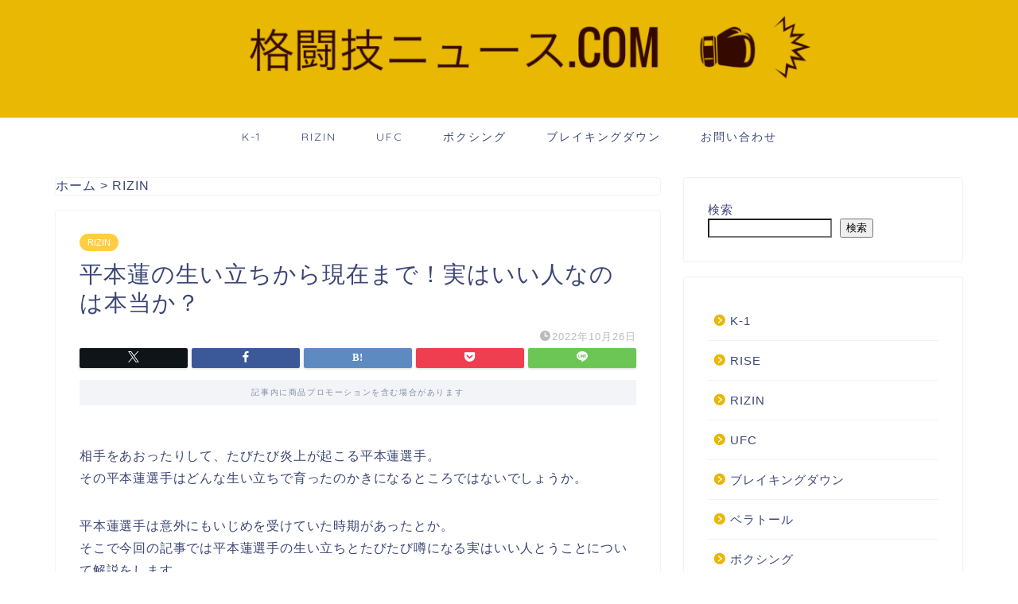

--- FILE ---
content_type: text/html; charset=UTF-8
request_url: https://fight-info.com/%E5%B9%B3%E6%9C%AC%E8%93%AE%E3%81%AE%E7%94%9F%E3%81%84%E7%AB%8B%E3%81%A1%E3%81%8B%E3%82%89%E7%8F%BE%E5%9C%A8%E3%81%BE%E3%81%A7%EF%BC%81%E5%AE%9F%E3%81%AF%E3%81%84%E3%81%84%E4%BA%BA%E3%81%AA%E3%81%AE/
body_size: 21741
content:
<!DOCTYPE html>
<html lang="ja">
<head prefix="og: http://ogp.me/ns# fb: http://ogp.me/ns/fb# article: http://ogp.me/ns/article#">
<meta charset="utf-8">
<meta http-equiv="X-UA-Compatible" content="IE=edge">
<meta name="viewport" content="width=device-width, initial-scale=1">
<!-- ここからOGP -->
<meta property="og:type" content="blog">
			<meta property="og:title" content="平本蓮の生い立ちから現在まで！実はいい人なのは本当か？｜格闘技ニュース.com">
		<meta property="og:url" content="https://fight-info.com/%e5%b9%b3%e6%9c%ac%e8%93%ae%e3%81%ae%e7%94%9f%e3%81%84%e7%ab%8b%e3%81%a1%e3%81%8b%e3%82%89%e7%8f%be%e5%9c%a8%e3%81%be%e3%81%a7%ef%bc%81%e5%ae%9f%e3%81%af%e3%81%84%e3%81%84%e4%ba%ba%e3%81%aa%e3%81%ae/">
			<meta property="og:description" content="平本蓮選手の生い立ちを知りたい人必見。
平本蓮選手の生い立ちを幼少期から解説しています。
実は平本蓮選手はいじめられた過去もあるとか
平本蓮選手の生い立ちを知りたい方は参考にしてください">
				<meta property="og:image" content="https://fight-info.com/wp-content/themes/jin/img/noimg320.png">
	<meta property="og:site_name" content="格闘技ニュース.com">
<meta property="fb:admins" content="">
<meta name="twitter:card" content="summary">
<!-- ここまでOGP --> 

<meta name="description" itemprop="description" content="平本蓮選手の生い立ちを知りたい人必見。
平本蓮選手の生い立ちを幼少期から解説しています。
実は平本蓮選手はいじめられた過去もあるとか
平本蓮選手の生い立ちを知りたい方は参考にしてください" >
<link rel="canonical" href="https://fight-info.com/%e5%b9%b3%e6%9c%ac%e8%93%ae%e3%81%ae%e7%94%9f%e3%81%84%e7%ab%8b%e3%81%a1%e3%81%8b%e3%82%89%e7%8f%be%e5%9c%a8%e3%81%be%e3%81%a7%ef%bc%81%e5%ae%9f%e3%81%af%e3%81%84%e3%81%84%e4%ba%ba%e3%81%aa%e3%81%ae/">
<title>平本蓮の生い立ちから現在まで！実はいい人なのは本当か？｜格闘技ニュース.com</title>
<meta name='robots' content='max-image-preview:large' />
<link rel='dns-prefetch' href='//cdnjs.cloudflare.com' />
<link rel='dns-prefetch' href='//use.fontawesome.com' />
<link rel="alternate" type="application/rss+xml" title="格闘技ニュース.com &raquo; フィード" href="https://fight-info.com/feed/" />
<link rel="alternate" type="application/rss+xml" title="格闘技ニュース.com &raquo; コメントフィード" href="https://fight-info.com/comments/feed/" />
<link rel="alternate" type="application/rss+xml" title="格闘技ニュース.com &raquo; 平本蓮の生い立ちから現在まで！実はいい人なのは本当か？ のコメントのフィード" href="https://fight-info.com/%e5%b9%b3%e6%9c%ac%e8%93%ae%e3%81%ae%e7%94%9f%e3%81%84%e7%ab%8b%e3%81%a1%e3%81%8b%e3%82%89%e7%8f%be%e5%9c%a8%e3%81%be%e3%81%a7%ef%bc%81%e5%ae%9f%e3%81%af%e3%81%84%e3%81%84%e4%ba%ba%e3%81%aa%e3%81%ae/feed/" />
<link rel="alternate" title="oEmbed (JSON)" type="application/json+oembed" href="https://fight-info.com/wp-json/oembed/1.0/embed?url=https%3A%2F%2Ffight-info.com%2F%25e5%25b9%25b3%25e6%259c%25ac%25e8%2593%25ae%25e3%2581%25ae%25e7%2594%259f%25e3%2581%2584%25e7%25ab%258b%25e3%2581%25a1%25e3%2581%258b%25e3%2582%2589%25e7%258f%25be%25e5%259c%25a8%25e3%2581%25be%25e3%2581%25a7%25ef%25bc%2581%25e5%25ae%259f%25e3%2581%25af%25e3%2581%2584%25e3%2581%2584%25e4%25ba%25ba%25e3%2581%25aa%25e3%2581%25ae%2F" />
<link rel="alternate" title="oEmbed (XML)" type="text/xml+oembed" href="https://fight-info.com/wp-json/oembed/1.0/embed?url=https%3A%2F%2Ffight-info.com%2F%25e5%25b9%25b3%25e6%259c%25ac%25e8%2593%25ae%25e3%2581%25ae%25e7%2594%259f%25e3%2581%2584%25e7%25ab%258b%25e3%2581%25a1%25e3%2581%258b%25e3%2582%2589%25e7%258f%25be%25e5%259c%25a8%25e3%2581%25be%25e3%2581%25a7%25ef%25bc%2581%25e5%25ae%259f%25e3%2581%25af%25e3%2581%2584%25e3%2581%2584%25e4%25ba%25ba%25e3%2581%25aa%25e3%2581%25ae%2F&#038;format=xml" />
<style id='wp-img-auto-sizes-contain-inline-css' type='text/css'>
img:is([sizes=auto i],[sizes^="auto," i]){contain-intrinsic-size:3000px 1500px}
/*# sourceURL=wp-img-auto-sizes-contain-inline-css */
</style>
<style id='wp-emoji-styles-inline-css' type='text/css'>

	img.wp-smiley, img.emoji {
		display: inline !important;
		border: none !important;
		box-shadow: none !important;
		height: 1em !important;
		width: 1em !important;
		margin: 0 0.07em !important;
		vertical-align: -0.1em !important;
		background: none !important;
		padding: 0 !important;
	}
/*# sourceURL=wp-emoji-styles-inline-css */
</style>
<style id='wp-block-library-inline-css' type='text/css'>
:root{--wp-block-synced-color:#7a00df;--wp-block-synced-color--rgb:122,0,223;--wp-bound-block-color:var(--wp-block-synced-color);--wp-editor-canvas-background:#ddd;--wp-admin-theme-color:#007cba;--wp-admin-theme-color--rgb:0,124,186;--wp-admin-theme-color-darker-10:#006ba1;--wp-admin-theme-color-darker-10--rgb:0,107,160.5;--wp-admin-theme-color-darker-20:#005a87;--wp-admin-theme-color-darker-20--rgb:0,90,135;--wp-admin-border-width-focus:2px}@media (min-resolution:192dpi){:root{--wp-admin-border-width-focus:1.5px}}.wp-element-button{cursor:pointer}:root .has-very-light-gray-background-color{background-color:#eee}:root .has-very-dark-gray-background-color{background-color:#313131}:root .has-very-light-gray-color{color:#eee}:root .has-very-dark-gray-color{color:#313131}:root .has-vivid-green-cyan-to-vivid-cyan-blue-gradient-background{background:linear-gradient(135deg,#00d084,#0693e3)}:root .has-purple-crush-gradient-background{background:linear-gradient(135deg,#34e2e4,#4721fb 50%,#ab1dfe)}:root .has-hazy-dawn-gradient-background{background:linear-gradient(135deg,#faaca8,#dad0ec)}:root .has-subdued-olive-gradient-background{background:linear-gradient(135deg,#fafae1,#67a671)}:root .has-atomic-cream-gradient-background{background:linear-gradient(135deg,#fdd79a,#004a59)}:root .has-nightshade-gradient-background{background:linear-gradient(135deg,#330968,#31cdcf)}:root .has-midnight-gradient-background{background:linear-gradient(135deg,#020381,#2874fc)}:root{--wp--preset--font-size--normal:16px;--wp--preset--font-size--huge:42px}.has-regular-font-size{font-size:1em}.has-larger-font-size{font-size:2.625em}.has-normal-font-size{font-size:var(--wp--preset--font-size--normal)}.has-huge-font-size{font-size:var(--wp--preset--font-size--huge)}.has-text-align-center{text-align:center}.has-text-align-left{text-align:left}.has-text-align-right{text-align:right}.has-fit-text{white-space:nowrap!important}#end-resizable-editor-section{display:none}.aligncenter{clear:both}.items-justified-left{justify-content:flex-start}.items-justified-center{justify-content:center}.items-justified-right{justify-content:flex-end}.items-justified-space-between{justify-content:space-between}.screen-reader-text{border:0;clip-path:inset(50%);height:1px;margin:-1px;overflow:hidden;padding:0;position:absolute;width:1px;word-wrap:normal!important}.screen-reader-text:focus{background-color:#ddd;clip-path:none;color:#444;display:block;font-size:1em;height:auto;left:5px;line-height:normal;padding:15px 23px 14px;text-decoration:none;top:5px;width:auto;z-index:100000}html :where(.has-border-color){border-style:solid}html :where([style*=border-top-color]){border-top-style:solid}html :where([style*=border-right-color]){border-right-style:solid}html :where([style*=border-bottom-color]){border-bottom-style:solid}html :where([style*=border-left-color]){border-left-style:solid}html :where([style*=border-width]){border-style:solid}html :where([style*=border-top-width]){border-top-style:solid}html :where([style*=border-right-width]){border-right-style:solid}html :where([style*=border-bottom-width]){border-bottom-style:solid}html :where([style*=border-left-width]){border-left-style:solid}html :where(img[class*=wp-image-]){height:auto;max-width:100%}:where(figure){margin:0 0 1em}html :where(.is-position-sticky){--wp-admin--admin-bar--position-offset:var(--wp-admin--admin-bar--height,0px)}@media screen and (max-width:600px){html :where(.is-position-sticky){--wp-admin--admin-bar--position-offset:0px}}

/*# sourceURL=wp-block-library-inline-css */
</style><style id='wp-block-categories-inline-css' type='text/css'>
.wp-block-categories{box-sizing:border-box}.wp-block-categories.alignleft{margin-right:2em}.wp-block-categories.alignright{margin-left:2em}.wp-block-categories.wp-block-categories-dropdown.aligncenter{text-align:center}.wp-block-categories .wp-block-categories__label{display:block;width:100%}
/*# sourceURL=https://fight-info.com/wp-includes/blocks/categories/style.min.css */
</style>
<style id='wp-block-heading-inline-css' type='text/css'>
h1:where(.wp-block-heading).has-background,h2:where(.wp-block-heading).has-background,h3:where(.wp-block-heading).has-background,h4:where(.wp-block-heading).has-background,h5:where(.wp-block-heading).has-background,h6:where(.wp-block-heading).has-background{padding:1.25em 2.375em}h1.has-text-align-left[style*=writing-mode]:where([style*=vertical-lr]),h1.has-text-align-right[style*=writing-mode]:where([style*=vertical-rl]),h2.has-text-align-left[style*=writing-mode]:where([style*=vertical-lr]),h2.has-text-align-right[style*=writing-mode]:where([style*=vertical-rl]),h3.has-text-align-left[style*=writing-mode]:where([style*=vertical-lr]),h3.has-text-align-right[style*=writing-mode]:where([style*=vertical-rl]),h4.has-text-align-left[style*=writing-mode]:where([style*=vertical-lr]),h4.has-text-align-right[style*=writing-mode]:where([style*=vertical-rl]),h5.has-text-align-left[style*=writing-mode]:where([style*=vertical-lr]),h5.has-text-align-right[style*=writing-mode]:where([style*=vertical-rl]),h6.has-text-align-left[style*=writing-mode]:where([style*=vertical-lr]),h6.has-text-align-right[style*=writing-mode]:where([style*=vertical-rl]){rotate:180deg}
/*# sourceURL=https://fight-info.com/wp-includes/blocks/heading/style.min.css */
</style>
<style id='wp-block-search-inline-css' type='text/css'>
.wp-block-search__button{margin-left:10px;word-break:normal}.wp-block-search__button.has-icon{line-height:0}.wp-block-search__button svg{height:1.25em;min-height:24px;min-width:24px;width:1.25em;fill:currentColor;vertical-align:text-bottom}:where(.wp-block-search__button){border:1px solid #ccc;padding:6px 10px}.wp-block-search__inside-wrapper{display:flex;flex:auto;flex-wrap:nowrap;max-width:100%}.wp-block-search__label{width:100%}.wp-block-search.wp-block-search__button-only .wp-block-search__button{box-sizing:border-box;display:flex;flex-shrink:0;justify-content:center;margin-left:0;max-width:100%}.wp-block-search.wp-block-search__button-only .wp-block-search__inside-wrapper{min-width:0!important;transition-property:width}.wp-block-search.wp-block-search__button-only .wp-block-search__input{flex-basis:100%;transition-duration:.3s}.wp-block-search.wp-block-search__button-only.wp-block-search__searchfield-hidden,.wp-block-search.wp-block-search__button-only.wp-block-search__searchfield-hidden .wp-block-search__inside-wrapper{overflow:hidden}.wp-block-search.wp-block-search__button-only.wp-block-search__searchfield-hidden .wp-block-search__input{border-left-width:0!important;border-right-width:0!important;flex-basis:0;flex-grow:0;margin:0;min-width:0!important;padding-left:0!important;padding-right:0!important;width:0!important}:where(.wp-block-search__input){appearance:none;border:1px solid #949494;flex-grow:1;font-family:inherit;font-size:inherit;font-style:inherit;font-weight:inherit;letter-spacing:inherit;line-height:inherit;margin-left:0;margin-right:0;min-width:3rem;padding:8px;text-decoration:unset!important;text-transform:inherit}:where(.wp-block-search__button-inside .wp-block-search__inside-wrapper){background-color:#fff;border:1px solid #949494;box-sizing:border-box;padding:4px}:where(.wp-block-search__button-inside .wp-block-search__inside-wrapper) .wp-block-search__input{border:none;border-radius:0;padding:0 4px}:where(.wp-block-search__button-inside .wp-block-search__inside-wrapper) .wp-block-search__input:focus{outline:none}:where(.wp-block-search__button-inside .wp-block-search__inside-wrapper) :where(.wp-block-search__button){padding:4px 8px}.wp-block-search.aligncenter .wp-block-search__inside-wrapper{margin:auto}.wp-block[data-align=right] .wp-block-search.wp-block-search__button-only .wp-block-search__inside-wrapper{float:right}
/*# sourceURL=https://fight-info.com/wp-includes/blocks/search/style.min.css */
</style>
<style id='global-styles-inline-css' type='text/css'>
:root{--wp--preset--aspect-ratio--square: 1;--wp--preset--aspect-ratio--4-3: 4/3;--wp--preset--aspect-ratio--3-4: 3/4;--wp--preset--aspect-ratio--3-2: 3/2;--wp--preset--aspect-ratio--2-3: 2/3;--wp--preset--aspect-ratio--16-9: 16/9;--wp--preset--aspect-ratio--9-16: 9/16;--wp--preset--color--black: #000000;--wp--preset--color--cyan-bluish-gray: #abb8c3;--wp--preset--color--white: #ffffff;--wp--preset--color--pale-pink: #f78da7;--wp--preset--color--vivid-red: #cf2e2e;--wp--preset--color--luminous-vivid-orange: #ff6900;--wp--preset--color--luminous-vivid-amber: #fcb900;--wp--preset--color--light-green-cyan: #7bdcb5;--wp--preset--color--vivid-green-cyan: #00d084;--wp--preset--color--pale-cyan-blue: #8ed1fc;--wp--preset--color--vivid-cyan-blue: #0693e3;--wp--preset--color--vivid-purple: #9b51e0;--wp--preset--gradient--vivid-cyan-blue-to-vivid-purple: linear-gradient(135deg,rgb(6,147,227) 0%,rgb(155,81,224) 100%);--wp--preset--gradient--light-green-cyan-to-vivid-green-cyan: linear-gradient(135deg,rgb(122,220,180) 0%,rgb(0,208,130) 100%);--wp--preset--gradient--luminous-vivid-amber-to-luminous-vivid-orange: linear-gradient(135deg,rgb(252,185,0) 0%,rgb(255,105,0) 100%);--wp--preset--gradient--luminous-vivid-orange-to-vivid-red: linear-gradient(135deg,rgb(255,105,0) 0%,rgb(207,46,46) 100%);--wp--preset--gradient--very-light-gray-to-cyan-bluish-gray: linear-gradient(135deg,rgb(238,238,238) 0%,rgb(169,184,195) 100%);--wp--preset--gradient--cool-to-warm-spectrum: linear-gradient(135deg,rgb(74,234,220) 0%,rgb(151,120,209) 20%,rgb(207,42,186) 40%,rgb(238,44,130) 60%,rgb(251,105,98) 80%,rgb(254,248,76) 100%);--wp--preset--gradient--blush-light-purple: linear-gradient(135deg,rgb(255,206,236) 0%,rgb(152,150,240) 100%);--wp--preset--gradient--blush-bordeaux: linear-gradient(135deg,rgb(254,205,165) 0%,rgb(254,45,45) 50%,rgb(107,0,62) 100%);--wp--preset--gradient--luminous-dusk: linear-gradient(135deg,rgb(255,203,112) 0%,rgb(199,81,192) 50%,rgb(65,88,208) 100%);--wp--preset--gradient--pale-ocean: linear-gradient(135deg,rgb(255,245,203) 0%,rgb(182,227,212) 50%,rgb(51,167,181) 100%);--wp--preset--gradient--electric-grass: linear-gradient(135deg,rgb(202,248,128) 0%,rgb(113,206,126) 100%);--wp--preset--gradient--midnight: linear-gradient(135deg,rgb(2,3,129) 0%,rgb(40,116,252) 100%);--wp--preset--font-size--small: 13px;--wp--preset--font-size--medium: 20px;--wp--preset--font-size--large: 36px;--wp--preset--font-size--x-large: 42px;--wp--preset--spacing--20: 0.44rem;--wp--preset--spacing--30: 0.67rem;--wp--preset--spacing--40: 1rem;--wp--preset--spacing--50: 1.5rem;--wp--preset--spacing--60: 2.25rem;--wp--preset--spacing--70: 3.38rem;--wp--preset--spacing--80: 5.06rem;--wp--preset--shadow--natural: 6px 6px 9px rgba(0, 0, 0, 0.2);--wp--preset--shadow--deep: 12px 12px 50px rgba(0, 0, 0, 0.4);--wp--preset--shadow--sharp: 6px 6px 0px rgba(0, 0, 0, 0.2);--wp--preset--shadow--outlined: 6px 6px 0px -3px rgb(255, 255, 255), 6px 6px rgb(0, 0, 0);--wp--preset--shadow--crisp: 6px 6px 0px rgb(0, 0, 0);}:where(.is-layout-flex){gap: 0.5em;}:where(.is-layout-grid){gap: 0.5em;}body .is-layout-flex{display: flex;}.is-layout-flex{flex-wrap: wrap;align-items: center;}.is-layout-flex > :is(*, div){margin: 0;}body .is-layout-grid{display: grid;}.is-layout-grid > :is(*, div){margin: 0;}:where(.wp-block-columns.is-layout-flex){gap: 2em;}:where(.wp-block-columns.is-layout-grid){gap: 2em;}:where(.wp-block-post-template.is-layout-flex){gap: 1.25em;}:where(.wp-block-post-template.is-layout-grid){gap: 1.25em;}.has-black-color{color: var(--wp--preset--color--black) !important;}.has-cyan-bluish-gray-color{color: var(--wp--preset--color--cyan-bluish-gray) !important;}.has-white-color{color: var(--wp--preset--color--white) !important;}.has-pale-pink-color{color: var(--wp--preset--color--pale-pink) !important;}.has-vivid-red-color{color: var(--wp--preset--color--vivid-red) !important;}.has-luminous-vivid-orange-color{color: var(--wp--preset--color--luminous-vivid-orange) !important;}.has-luminous-vivid-amber-color{color: var(--wp--preset--color--luminous-vivid-amber) !important;}.has-light-green-cyan-color{color: var(--wp--preset--color--light-green-cyan) !important;}.has-vivid-green-cyan-color{color: var(--wp--preset--color--vivid-green-cyan) !important;}.has-pale-cyan-blue-color{color: var(--wp--preset--color--pale-cyan-blue) !important;}.has-vivid-cyan-blue-color{color: var(--wp--preset--color--vivid-cyan-blue) !important;}.has-vivid-purple-color{color: var(--wp--preset--color--vivid-purple) !important;}.has-black-background-color{background-color: var(--wp--preset--color--black) !important;}.has-cyan-bluish-gray-background-color{background-color: var(--wp--preset--color--cyan-bluish-gray) !important;}.has-white-background-color{background-color: var(--wp--preset--color--white) !important;}.has-pale-pink-background-color{background-color: var(--wp--preset--color--pale-pink) !important;}.has-vivid-red-background-color{background-color: var(--wp--preset--color--vivid-red) !important;}.has-luminous-vivid-orange-background-color{background-color: var(--wp--preset--color--luminous-vivid-orange) !important;}.has-luminous-vivid-amber-background-color{background-color: var(--wp--preset--color--luminous-vivid-amber) !important;}.has-light-green-cyan-background-color{background-color: var(--wp--preset--color--light-green-cyan) !important;}.has-vivid-green-cyan-background-color{background-color: var(--wp--preset--color--vivid-green-cyan) !important;}.has-pale-cyan-blue-background-color{background-color: var(--wp--preset--color--pale-cyan-blue) !important;}.has-vivid-cyan-blue-background-color{background-color: var(--wp--preset--color--vivid-cyan-blue) !important;}.has-vivid-purple-background-color{background-color: var(--wp--preset--color--vivid-purple) !important;}.has-black-border-color{border-color: var(--wp--preset--color--black) !important;}.has-cyan-bluish-gray-border-color{border-color: var(--wp--preset--color--cyan-bluish-gray) !important;}.has-white-border-color{border-color: var(--wp--preset--color--white) !important;}.has-pale-pink-border-color{border-color: var(--wp--preset--color--pale-pink) !important;}.has-vivid-red-border-color{border-color: var(--wp--preset--color--vivid-red) !important;}.has-luminous-vivid-orange-border-color{border-color: var(--wp--preset--color--luminous-vivid-orange) !important;}.has-luminous-vivid-amber-border-color{border-color: var(--wp--preset--color--luminous-vivid-amber) !important;}.has-light-green-cyan-border-color{border-color: var(--wp--preset--color--light-green-cyan) !important;}.has-vivid-green-cyan-border-color{border-color: var(--wp--preset--color--vivid-green-cyan) !important;}.has-pale-cyan-blue-border-color{border-color: var(--wp--preset--color--pale-cyan-blue) !important;}.has-vivid-cyan-blue-border-color{border-color: var(--wp--preset--color--vivid-cyan-blue) !important;}.has-vivid-purple-border-color{border-color: var(--wp--preset--color--vivid-purple) !important;}.has-vivid-cyan-blue-to-vivid-purple-gradient-background{background: var(--wp--preset--gradient--vivid-cyan-blue-to-vivid-purple) !important;}.has-light-green-cyan-to-vivid-green-cyan-gradient-background{background: var(--wp--preset--gradient--light-green-cyan-to-vivid-green-cyan) !important;}.has-luminous-vivid-amber-to-luminous-vivid-orange-gradient-background{background: var(--wp--preset--gradient--luminous-vivid-amber-to-luminous-vivid-orange) !important;}.has-luminous-vivid-orange-to-vivid-red-gradient-background{background: var(--wp--preset--gradient--luminous-vivid-orange-to-vivid-red) !important;}.has-very-light-gray-to-cyan-bluish-gray-gradient-background{background: var(--wp--preset--gradient--very-light-gray-to-cyan-bluish-gray) !important;}.has-cool-to-warm-spectrum-gradient-background{background: var(--wp--preset--gradient--cool-to-warm-spectrum) !important;}.has-blush-light-purple-gradient-background{background: var(--wp--preset--gradient--blush-light-purple) !important;}.has-blush-bordeaux-gradient-background{background: var(--wp--preset--gradient--blush-bordeaux) !important;}.has-luminous-dusk-gradient-background{background: var(--wp--preset--gradient--luminous-dusk) !important;}.has-pale-ocean-gradient-background{background: var(--wp--preset--gradient--pale-ocean) !important;}.has-electric-grass-gradient-background{background: var(--wp--preset--gradient--electric-grass) !important;}.has-midnight-gradient-background{background: var(--wp--preset--gradient--midnight) !important;}.has-small-font-size{font-size: var(--wp--preset--font-size--small) !important;}.has-medium-font-size{font-size: var(--wp--preset--font-size--medium) !important;}.has-large-font-size{font-size: var(--wp--preset--font-size--large) !important;}.has-x-large-font-size{font-size: var(--wp--preset--font-size--x-large) !important;}
/*# sourceURL=global-styles-inline-css */
</style>

<style id='classic-theme-styles-inline-css' type='text/css'>
/*! This file is auto-generated */
.wp-block-button__link{color:#fff;background-color:#32373c;border-radius:9999px;box-shadow:none;text-decoration:none;padding:calc(.667em + 2px) calc(1.333em + 2px);font-size:1.125em}.wp-block-file__button{background:#32373c;color:#fff;text-decoration:none}
/*# sourceURL=/wp-includes/css/classic-themes.min.css */
</style>
<link rel='stylesheet' id='parent-style-css' href='https://fight-info.com/wp-content/themes/jin/style.css?ver=6.9' type='text/css' media='all' />
<link rel='stylesheet' id='theme-style-css' href='https://fight-info.com/wp-content/themes/jin-child/style.css?ver=6.9' type='text/css' media='all' />
<link rel='stylesheet' id='fontawesome-style-css' href='https://use.fontawesome.com/releases/v5.6.3/css/all.css?ver=6.9' type='text/css' media='all' />
<link rel='stylesheet' id='swiper-style-css' href='https://cdnjs.cloudflare.com/ajax/libs/Swiper/4.0.7/css/swiper.min.css?ver=6.9' type='text/css' media='all' />
<script type="text/javascript" src="https://fight-info.com/wp-includes/js/jquery/jquery.min.js?ver=3.7.1" id="jquery-core-js"></script>
<script type="text/javascript" src="https://fight-info.com/wp-includes/js/jquery/jquery-migrate.min.js?ver=3.4.1" id="jquery-migrate-js"></script>
<link rel="https://api.w.org/" href="https://fight-info.com/wp-json/" /><link rel="alternate" title="JSON" type="application/json" href="https://fight-info.com/wp-json/wp/v2/posts/1333" /><link rel='shortlink' href='https://fight-info.com/?p=1333' />
	<style type="text/css">
		#wrapper {
			background-color: #fff;
			background-image: url();
					}

		.related-entry-headline-text span:before,
		#comment-title span:before,
		#reply-title span:before {
			background-color: #e8b804;
			border-color: #e8b804 !important;
		}

		#breadcrumb:after,
		#page-top a {
			background-color: #3b4675;
		}

		footer {
			background-color: #3b4675;
		}

		.footer-inner a,
		#copyright,
		#copyright-center {
			border-color: #fff !important;
			color: #fff !important;
		}

		#footer-widget-area {
			border-color: #fff !important;
		}

		.page-top-footer a {
			color: #3b4675 !important;
		}

		#breadcrumb ul li,
		#breadcrumb ul li a {
			color: #3b4675 !important;
		}

		body,
		a,
		a:link,
		a:visited,
		.my-profile,
		.widgettitle,
		.tabBtn-mag label {
			color: #3b4675;
		}

		a:hover {
			color: #008db7;
		}

		.widget_nav_menu ul>li>a:before,
		.widget_categories ul>li>a:before,
		.widget_pages ul>li>a:before,
		.widget_recent_entries ul>li>a:before,
		.widget_archive ul>li>a:before,
		.widget_archive form:after,
		.widget_categories form:after,
		.widget_nav_menu ul>li>ul.sub-menu>li>a:before,
		.widget_categories ul>li>.children>li>a:before,
		.widget_pages ul>li>.children>li>a:before,
		.widget_nav_menu ul>li>ul.sub-menu>li>ul.sub-menu li>a:before,
		.widget_categories ul>li>.children>li>.children li>a:before,
		.widget_pages ul>li>.children>li>.children li>a:before {
			color: #e8b804;
		}

		.widget_nav_menu ul .sub-menu .sub-menu li a:before {
			background-color: #3b4675 !important;
		}

		.d--labeling-act-border {
			border-color: rgba(59, 70, 117, 0.18);
		}

		.c--labeling-act.d--labeling-act-solid {
			background-color: rgba(59, 70, 117, 0.06);
		}

		.a--labeling-act {
			color: rgba(59, 70, 117, 0.6);
		}

		.a--labeling-small-act span {
			background-color: rgba(59, 70, 117, 0.21);
		}

		.c--labeling-act.d--labeling-act-strong {
			background-color: rgba(59, 70, 117, 0.045);
		}

		.d--labeling-act-strong .a--labeling-act {
			color: rgba(59, 70, 117, 0.75);
		}


		footer .footer-widget,
		footer .footer-widget a,
		footer .footer-widget ul li,
		.footer-widget.widget_nav_menu ul>li>a:before,
		.footer-widget.widget_categories ul>li>a:before,
		.footer-widget.widget_recent_entries ul>li>a:before,
		.footer-widget.widget_pages ul>li>a:before,
		.footer-widget.widget_archive ul>li>a:before,
		footer .widget_tag_cloud .tagcloud a:before {
			color: #fff !important;
			border-color: #fff !important;
		}

		footer .footer-widget .widgettitle {
			color: #fff !important;
			border-color: #ffcd44 !important;
		}

		footer .widget_nav_menu ul .children .children li a:before,
		footer .widget_categories ul .children .children li a:before,
		footer .widget_nav_menu ul .sub-menu .sub-menu li a:before {
			background-color: #fff !important;
		}

		#drawernav a:hover,
		.post-list-title,
		#prev-next p,
		#toc_container .toc_list li a {
			color: #3b4675 !important;
		}

		#header-box {
			background-color: #e8b804;
		}

		@media (min-width: 768px) {

			#header-box .header-box10-bg:before,
			#header-box .header-box11-bg:before {
				border-radius: 2px;
			}
		}

		@media (min-width: 768px) {
			.top-image-meta {
				margin-top: calc(0px - 30px);
			}
		}

		@media (min-width: 1200px) {
			.top-image-meta {
				margin-top: calc(0px);
			}
		}

		.pickup-contents:before {
			background-color: #e8b804 !important;
		}

		.main-image-text {
			color: #555;
		}

		.main-image-text-sub {
			color: #555;
		}

		@media (min-width: 481px) {
			#site-info {
				padding-top: 0px !important;
				padding-bottom: 0px !important;
			}
		}

		#site-info span a {
			color: #f4f4f4 !important;
		}

		#headmenu .headsns .line a svg {
			fill: #f4f4f4 !important;
		}

		#headmenu .headsns a,
		#headmenu {
			color: #f4f4f4 !important;
			border-color: #f4f4f4 !important;
		}

		.profile-follow .line-sns a svg {
			fill: #e8b804 !important;
		}

		.profile-follow .line-sns a:hover svg {
			fill: #ffcd44 !important;
		}

		.profile-follow a {
			color: #e8b804 !important;
			border-color: #e8b804 !important;
		}

		.profile-follow a:hover,
		#headmenu .headsns a:hover {
			color: #ffcd44 !important;
			border-color: #ffcd44 !important;
		}

		.search-box:hover {
			color: #ffcd44 !important;
			border-color: #ffcd44 !important;
		}

		#header #headmenu .headsns .line a:hover svg {
			fill: #ffcd44 !important;
		}

		.cps-icon-bar,
		#navtoggle:checked+.sp-menu-open .cps-icon-bar {
			background-color: #f4f4f4;
		}

		#nav-container {
			background-color: #fff;
		}

		.menu-box .menu-item svg {
			fill: #3b4675;
		}

		#drawernav ul.menu-box>li>a,
		#drawernav2 ul.menu-box>li>a,
		#drawernav3 ul.menu-box>li>a,
		#drawernav4 ul.menu-box>li>a,
		#drawernav5 ul.menu-box>li>a,
		#drawernav ul.menu-box>li.menu-item-has-children:after,
		#drawernav2 ul.menu-box>li.menu-item-has-children:after,
		#drawernav3 ul.menu-box>li.menu-item-has-children:after,
		#drawernav4 ul.menu-box>li.menu-item-has-children:after,
		#drawernav5 ul.menu-box>li.menu-item-has-children:after {
			color: #3b4675 !important;
		}

		#drawernav ul.menu-box li a,
		#drawernav2 ul.menu-box li a,
		#drawernav3 ul.menu-box li a,
		#drawernav4 ul.menu-box li a,
		#drawernav5 ul.menu-box li a {
			font-size: 14px !important;
		}

		#drawernav3 ul.menu-box>li {
			color: #3b4675 !important;
		}

		#drawernav4 .menu-box>.menu-item>a:after,
		#drawernav3 .menu-box>.menu-item>a:after,
		#drawernav .menu-box>.menu-item>a:after {
			background-color: #3b4675 !important;
		}

		#drawernav2 .menu-box>.menu-item:hover,
		#drawernav5 .menu-box>.menu-item:hover {
			border-top-color: #e8b804 !important;
		}

		.cps-info-bar a {
			background-color: #ffcd44 !important;
		}

		@media (min-width: 768px) {
			.post-list-mag .post-list-item:not(:nth-child(2n)) {
				margin-right: 2.6%;
			}
		}

		@media (min-width: 768px) {

			#tab-1:checked~.tabBtn-mag li [for="tab-1"]:after,
			#tab-2:checked~.tabBtn-mag li [for="tab-2"]:after,
			#tab-3:checked~.tabBtn-mag li [for="tab-3"]:after,
			#tab-4:checked~.tabBtn-mag li [for="tab-4"]:after {
				border-top-color: #e8b804 !important;
			}

			.tabBtn-mag label {
				border-bottom-color: #e8b804 !important;
			}
		}

		#tab-1:checked~.tabBtn-mag li [for="tab-1"],
		#tab-2:checked~.tabBtn-mag li [for="tab-2"],
		#tab-3:checked~.tabBtn-mag li [for="tab-3"],
		#tab-4:checked~.tabBtn-mag li [for="tab-4"],
		#prev-next a.next:after,
		#prev-next a.prev:after,
		.more-cat-button a:hover span:before {
			background-color: #e8b804 !important;
		}


		.swiper-slide .post-list-cat,
		.post-list-mag .post-list-cat,
		.post-list-mag3col .post-list-cat,
		.post-list-mag-sp1col .post-list-cat,
		.swiper-pagination-bullet-active,
		.pickup-cat,
		.post-list .post-list-cat,
		#breadcrumb .bcHome a:hover span:before,
		.popular-item:nth-child(1) .pop-num,
		.popular-item:nth-child(2) .pop-num,
		.popular-item:nth-child(3) .pop-num {
			background-color: #ffcd44 !important;
		}

		.sidebar-btn a,
		.profile-sns-menu {
			background-color: #ffcd44 !important;
		}

		.sp-sns-menu a,
		.pickup-contents-box a:hover .pickup-title {
			border-color: #e8b804 !important;
			color: #e8b804 !important;
		}

		.pro-line svg {
			fill: #e8b804 !important;
		}

		.cps-post-cat a,
		.meta-cat,
		.popular-cat {
			background-color: #ffcd44 !important;
			border-color: #ffcd44 !important;
		}

		.tagicon,
		.tag-box a,
		#toc_container .toc_list>li,
		#toc_container .toc_title {
			color: #e8b804 !important;
		}

		.widget_tag_cloud a::before {
			color: #3b4675 !important;
		}

		.tag-box a,
		#toc_container:before {
			border-color: #e8b804 !important;
		}

		.cps-post-cat a:hover {
			color: #008db7 !important;
		}

		.pagination li:not([class*="current"]) a:hover,
		.widget_tag_cloud a:hover {
			background-color: #e8b804 !important;
		}

		.pagination li:not([class*="current"]) a:hover {
			opacity: 0.5 !important;
		}

		.pagination li.current a {
			background-color: #e8b804 !important;
			border-color: #e8b804 !important;
		}

		.nextpage a:hover span {
			color: #e8b804 !important;
			border-color: #e8b804 !important;
		}

		.cta-content:before {
			background-color: #6FBFCA !important;
		}

		.cta-text,
		.info-title {
			color: #fff !important;
		}

		#footer-widget-area.footer_style1 .widgettitle {
			border-color: #ffcd44 !important;
		}

		.sidebar_style1 .widgettitle,
		.sidebar_style5 .widgettitle {
			border-color: #e8b804 !important;
		}

		.sidebar_style2 .widgettitle,
		.sidebar_style4 .widgettitle,
		.sidebar_style6 .widgettitle,
		#home-bottom-widget .widgettitle,
		#home-top-widget .widgettitle,
		#post-bottom-widget .widgettitle,
		#post-top-widget .widgettitle {
			background-color: #e8b804 !important;
		}

		#home-bottom-widget .widget_search .search-box input[type="submit"],
		#home-top-widget .widget_search .search-box input[type="submit"],
		#post-bottom-widget .widget_search .search-box input[type="submit"],
		#post-top-widget .widget_search .search-box input[type="submit"] {
			background-color: #ffcd44 !important;
		}

		.tn-logo-size {
			font-size: 100% !important;
		}

		@media (min-width: 481px) {
			.tn-logo-size img {
				width: calc(100%*0.5) !important;
			}
		}

		@media (min-width: 768px) {
			.tn-logo-size img {
				width: calc(100%*2.2) !important;
			}
		}

		@media (min-width: 1200px) {
			.tn-logo-size img {
				width: 100% !important;
			}
		}

		.sp-logo-size {
			font-size: 100% !important;
		}

		.sp-logo-size img {
			width: 100% !important;
		}

		.cps-post-main ul>li:before,
		.cps-post-main ol>li:before {
			background-color: #ffcd44 !important;
		}

		.profile-card .profile-title {
			background-color: #e8b804 !important;
		}

		.profile-card {
			border-color: #e8b804 !important;
		}

		.cps-post-main a {
			color: #008db7;
		}

		.cps-post-main .marker {
			background: -webkit-linear-gradient(transparent 60%, #ffcedb 0%);
			background: linear-gradient(transparent 60%, #ffcedb 0%);
		}

		.cps-post-main .marker2 {
			background: -webkit-linear-gradient(transparent 60%, #a9eaf2 0%);
			background: linear-gradient(transparent 60%, #a9eaf2 0%);
		}

		.cps-post-main .jic-sc {
			color: #e9546b;
		}


		.simple-box1 {
			border-color: #ef9b9b !important;
		}

		.simple-box2 {
			border-color: #f2bf7d !important;
		}

		.simple-box3 {
			border-color: #b5e28a !important;
		}

		.simple-box4 {
			border-color: #7badd8 !important;
		}

		.simple-box4:before {
			background-color: #7badd8;
		}

		.simple-box5 {
			border-color: #e896c7 !important;
		}

		.simple-box5:before {
			background-color: #e896c7;
		}

		.simple-box6 {
			background-color: #fffdef !important;
		}

		.simple-box7 {
			border-color: #def1f9 !important;
		}

		.simple-box7:before {
			background-color: #def1f9 !important;
		}

		.simple-box8 {
			border-color: #96ddc1 !important;
		}

		.simple-box8:before {
			background-color: #96ddc1 !important;
		}

		.simple-box9:before {
			background-color: #e1c0e8 !important;
		}

		.simple-box9:after {
			border-color: #e1c0e8 #e1c0e8 #fff #fff !important;
		}

		.kaisetsu-box1:before,
		.kaisetsu-box1-title {
			background-color: #ffb49e !important;
		}

		.kaisetsu-box2 {
			border-color: #89c2f4 !important;
		}

		.kaisetsu-box2-title {
			background-color: #89c2f4 !important;
		}

		.kaisetsu-box4 {
			border-color: #ea91a9 !important;
		}

		.kaisetsu-box4-title {
			background-color: #ea91a9 !important;
		}

		.kaisetsu-box5:before {
			background-color: #57b3ba !important;
		}

		.kaisetsu-box5-title {
			background-color: #57b3ba !important;
		}

		.concept-box1 {
			border-color: #85db8f !important;
		}

		.concept-box1:after {
			background-color: #85db8f !important;
		}

		.concept-box1:before {
			content: "ポイント" !important;
			color: #85db8f !important;
		}

		.concept-box2 {
			border-color: #f7cf6a !important;
		}

		.concept-box2:after {
			background-color: #f7cf6a !important;
		}

		.concept-box2:before {
			content: "注意点" !important;
			color: #f7cf6a !important;
		}

		.concept-box3 {
			border-color: #86cee8 !important;
		}

		.concept-box3:after {
			background-color: #86cee8 !important;
		}

		.concept-box3:before {
			content: "良い例" !important;
			color: #86cee8 !important;
		}

		.concept-box4 {
			border-color: #ed8989 !important;
		}

		.concept-box4:after {
			background-color: #ed8989 !important;
		}

		.concept-box4:before {
			content: "悪い例" !important;
			color: #ed8989 !important;
		}

		.concept-box5 {
			border-color: #9e9e9e !important;
		}

		.concept-box5:after {
			background-color: #9e9e9e !important;
		}

		.concept-box5:before {
			content: "参考" !important;
			color: #9e9e9e !important;
		}

		.concept-box6 {
			border-color: #8eaced !important;
		}

		.concept-box6:after {
			background-color: #8eaced !important;
		}

		.concept-box6:before {
			content: "メモ" !important;
			color: #8eaced !important;
		}

		.innerlink-box1,
		.blog-card {
			border-color: #73bc9b !important;
		}

		.innerlink-box1-title {
			background-color: #73bc9b !important;
			border-color: #73bc9b !important;
		}

		.innerlink-box1:before,
		.blog-card-hl-box {
			background-color: #73bc9b !important;
		}

		.jin-ac-box01-title::after {
			color: #e8b804;
		}

		.color-button01 a,
		.color-button01 a:hover,
		.color-button01:before {
			background-color: #008db7 !important;
		}

		.top-image-btn-color a,
		.top-image-btn-color a:hover,
		.top-image-btn-color:before {
			background-color: #ffcd44 !important;
		}

		.color-button02 a,
		.color-button02 a:hover,
		.color-button02:before {
			background-color: #d9333f !important;
		}

		.color-button01-big a,
		.color-button01-big a:hover,
		.color-button01-big:before {
			background-color: #3296d1 !important;
		}

		.color-button01-big a,
		.color-button01-big:before {
			border-radius: 5px !important;
		}

		.color-button01-big a {
			padding-top: 20px !important;
			padding-bottom: 20px !important;
		}

		.color-button02-big a,
		.color-button02-big a:hover,
		.color-button02-big:before {
			background-color: #83d159 !important;
		}

		.color-button02-big a,
		.color-button02-big:before {
			border-radius: 5px !important;
		}

		.color-button02-big a {
			padding-top: 20px !important;
			padding-bottom: 20px !important;
		}

		.color-button01-big {
			width: 75% !important;
		}

		.color-button02-big {
			width: 75% !important;
		}

		.top-image-btn-color:before,
		.color-button01:before,
		.color-button02:before,
		.color-button01-big:before,
		.color-button02-big:before {
			bottom: -1px;
			left: -1px;
			width: 100%;
			height: 100%;
			border-radius: 6px;
			box-shadow: 0px 1px 5px 0px rgba(0, 0, 0, 0.25);
			-webkit-transition: all .4s;
			transition: all .4s;
		}

		.top-image-btn-color a:hover,
		.color-button01 a:hover,
		.color-button02 a:hover,
		.color-button01-big a:hover,
		.color-button02-big a:hover {
			-webkit-transform: translateY(2px);
			transform: translateY(2px);
			-webkit-filter: brightness(0.95);
			filter: brightness(0.95);
		}

		.top-image-btn-color:hover:before,
		.color-button01:hover:before,
		.color-button02:hover:before,
		.color-button01-big:hover:before,
		.color-button02-big:hover:before {
			-webkit-transform: translateY(2px);
			transform: translateY(2px);
			box-shadow: none !important;
		}

		.h2-style01 h2,
		.h2-style02 h2:before,
		.h2-style03 h2,
		.h2-style04 h2:before,
		.h2-style05 h2,
		.h2-style07 h2:before,
		.h2-style07 h2:after,
		.h3-style03 h3:before,
		.h3-style02 h3:before,
		.h3-style05 h3:before,
		.h3-style07 h3:before,
		.h2-style08 h2:after,
		.h2-style10 h2:before,
		.h2-style10 h2:after,
		.h3-style02 h3:after,
		.h4-style02 h4:before {
			background-color: #e8b804 !important;
		}

		.h3-style01 h3,
		.h3-style04 h3,
		.h3-style05 h3,
		.h3-style06 h3,
		.h4-style01 h4,
		.h2-style02 h2,
		.h2-style08 h2,
		.h2-style08 h2:before,
		.h2-style09 h2,
		.h4-style03 h4 {
			border-color: #e8b804 !important;
		}

		.h2-style05 h2:before {
			border-top-color: #e8b804 !important;
		}

		.h2-style06 h2:before,
		.sidebar_style3 .widgettitle:after {
			background-image: linear-gradient(-45deg,
					transparent 25%,
					#e8b804 25%,
					#e8b804 50%,
					transparent 50%,
					transparent 75%,
					#e8b804 75%,
					#e8b804);
		}

		.jin-h2-icons.h2-style02 h2 .jic:before,
		.jin-h2-icons.h2-style04 h2 .jic:before,
		.jin-h2-icons.h2-style06 h2 .jic:before,
		.jin-h2-icons.h2-style07 h2 .jic:before,
		.jin-h2-icons.h2-style08 h2 .jic:before,
		.jin-h2-icons.h2-style09 h2 .jic:before,
		.jin-h2-icons.h2-style10 h2 .jic:before,
		.jin-h3-icons.h3-style01 h3 .jic:before,
		.jin-h3-icons.h3-style02 h3 .jic:before,
		.jin-h3-icons.h3-style03 h3 .jic:before,
		.jin-h3-icons.h3-style04 h3 .jic:before,
		.jin-h3-icons.h3-style05 h3 .jic:before,
		.jin-h3-icons.h3-style06 h3 .jic:before,
		.jin-h3-icons.h3-style07 h3 .jic:before,
		.jin-h4-icons.h4-style01 h4 .jic:before,
		.jin-h4-icons.h4-style02 h4 .jic:before,
		.jin-h4-icons.h4-style03 h4 .jic:before,
		.jin-h4-icons.h4-style04 h4 .jic:before {
			color: #e8b804;
		}

		@media all and (-ms-high-contrast:none) {

			*::-ms-backdrop,
			.color-button01:before,
			.color-button02:before,
			.color-button01-big:before,
			.color-button02-big:before {
				background-color: #595857 !important;
			}
		}

		.jin-lp-h2 h2,
		.jin-lp-h2 h2 {
			background-color: transparent !important;
			border-color: transparent !important;
			color: #3b4675 !important;
		}

		.jincolumn-h3style2 {
			border-color: #e8b804 !important;
		}

		.jinlph2-style1 h2:first-letter {
			color: #e8b804 !important;
		}

		.jinlph2-style2 h2,
		.jinlph2-style3 h2 {
			border-color: #e8b804 !important;
		}

		.jin-photo-title .jin-fusen1-down,
		.jin-photo-title .jin-fusen1-even,
		.jin-photo-title .jin-fusen1-up {
			border-left-color: #e8b804;
		}

		.jin-photo-title .jin-fusen2,
		.jin-photo-title .jin-fusen3 {
			background-color: #e8b804;
		}

		.jin-photo-title .jin-fusen2:before,
		.jin-photo-title .jin-fusen3:before {
			border-top-color: #e8b804;
		}

		.has-huge-font-size {
			font-size: 42px !important;
		}

		.has-large-font-size {
			font-size: 36px !important;
		}

		.has-medium-font-size {
			font-size: 20px !important;
		}

		.has-normal-font-size {
			font-size: 16px !important;
		}

		.has-small-font-size {
			font-size: 13px !important;
		}
	</style>
	<style type="text/css">
		/*<!-- rtoc -->*/
		.rtoc-mokuji-content {
			background-color: #ffffff;
		}

		.rtoc-mokuji-content.frame1 {
			border: 1px solid #3f9cff;
		}

		.rtoc-mokuji-content #rtoc-mokuji-title {
			color: #555555;
		}

		.rtoc-mokuji-content .rtoc-mokuji li>a {
			color: #555555;
		}

		.rtoc-mokuji-content .mokuji_ul.level-1>.rtoc-item::before {
			background-color: #3f9cff !important;
		}

		.rtoc-mokuji-content .mokuji_ul.level-2>.rtoc-item::before {
			background-color: #3f9cff !important;
		}

		.rtoc-mokuji-content.frame2::before,
		.rtoc-mokuji-content.frame3,
		.rtoc-mokuji-content.frame4,
		.rtoc-mokuji-content.frame5 {
			border-color: #3f9cff !important;
		}

		.rtoc-mokuji-content.frame5::before,
		.rtoc-mokuji-content.frame5::after {
			background-color: #3f9cff;
		}

		.widget_block #rtoc-mokuji-widget-wrapper .rtoc-mokuji.level-1 .rtoc-item.rtoc-current:after,
		.widget #rtoc-mokuji-widget-wrapper .rtoc-mokuji.level-1 .rtoc-item.rtoc-current:after,
		#scrollad #rtoc-mokuji-widget-wrapper .rtoc-mokuji.level-1 .rtoc-item.rtoc-current:after,
		#sideBarTracking #rtoc-mokuji-widget-wrapper .rtoc-mokuji.level-1 .rtoc-item.rtoc-current:after {
			background-color: #3f9cff !important;
		}

		.cls-1,
		.cls-2 {
			stroke: #3f9cff;
		}

		.rtoc-mokuji-content .decimal_ol.level-2>.rtoc-item::before,
		.rtoc-mokuji-content .mokuji_ol.level-2>.rtoc-item::before,
		.rtoc-mokuji-content .decimal_ol.level-2>.rtoc-item::after,
		.rtoc-mokuji-content .decimal_ol.level-2>.rtoc-item::after {
			color: #3f9cff;
			background-color: #3f9cff;
		}

		.rtoc-mokuji-content .rtoc-mokuji.level-1>.rtoc-item::before {
			color: #3f9cff;
		}

		.rtoc-mokuji-content .decimal_ol>.rtoc-item::after {
			background-color: #3f9cff;
		}

		.rtoc-mokuji-content .decimal_ol>.rtoc-item::before {
			color: #3f9cff;
		}

		/*rtoc_return*/
		#rtoc_return a::before {
			background-image: url(https://fight-info.com/wp-content/plugins/rich-table-of-content/include/../img/rtoc_return.png);
		}

		#rtoc_return a {
			background-color:  !important;
		}

		/* アクセントポイント */
		.rtoc-mokuji-content .level-1>.rtoc-item #rtocAC.accent-point::after {
			background-color: #3f9cff;
		}

		.rtoc-mokuji-content .level-2>.rtoc-item #rtocAC.accent-point::after {
			background-color: #3f9cff;
		}
		.rtoc-mokuji-content.frame6,
		.rtoc-mokuji-content.frame7::before,
		.rtoc-mokuji-content.frame8::before {
			border-color: #3f9cff;
		}

		.rtoc-mokuji-content.frame6 #rtoc-mokuji-title,
		.rtoc-mokuji-content.frame7 #rtoc-mokuji-title::after {
			background-color: #3f9cff;
		}

		#rtoc-mokuji-wrapper.rtoc-mokuji-content.rtoc_h2_timeline .mokuji_ol.level-1>.rtoc-item::after,
		#rtoc-mokuji-wrapper.rtoc-mokuji-content.rtoc_h2_timeline .level-1.decimal_ol>.rtoc-item::after,
		#rtoc-mokuji-wrapper.rtoc-mokuji-content.rtoc_h3_timeline .mokuji_ol.level-2>.rtoc-item::after,
		#rtoc-mokuji-wrapper.rtoc-mokuji-content.rtoc_h3_timeline .mokuji_ol.level-2>.rtoc-item::after,
		.rtoc-mokuji-content.frame7 #rtoc-mokuji-title span::after {
			background-color: #3f9cff;
		}

		.widget #rtoc-mokuji-wrapper.rtoc-mokuji-content.frame6 #rtoc-mokuji-title {
			color: #555555;
			background-color: #ffffff;
		}
	</style>
				<style type="text/css">
				.rtoc-mokuji-content #rtoc-mokuji-title {
					color: #e8b804;
				}

				.rtoc-mokuji-content.frame2::before,
				.rtoc-mokuji-content.frame3,
				.rtoc-mokuji-content.frame4,
				.rtoc-mokuji-content.frame5 {
					border-color: #e8b804;
				}

				.rtoc-mokuji-content .decimal_ol>.rtoc-item::before,
				.rtoc-mokuji-content .decimal_ol.level-2>.rtoc-item::before,
				.rtoc-mokuji-content .mokuji_ol>.rtoc-item::before {
					color: #e8b804;
				}

				.rtoc-mokuji-content .decimal_ol>.rtoc-item::after,
				.rtoc-mokuji-content .decimal_ol>.rtoc-item::after,
				.rtoc-mokuji-content .mokuji_ul.level-1>.rtoc-item::before,
				.rtoc-mokuji-content .mokuji_ul.level-2>.rtoc-item::before {
					background-color: #e8b804 !important;
				}

							</style>
<link rel="icon" href="https://fight-info.com/wp-content/uploads/2021/12/cropped-icons8-ボクシング-100-32x32.png" sizes="32x32" />
<link rel="icon" href="https://fight-info.com/wp-content/uploads/2021/12/cropped-icons8-ボクシング-100-192x192.png" sizes="192x192" />
<link rel="apple-touch-icon" href="https://fight-info.com/wp-content/uploads/2021/12/cropped-icons8-ボクシング-100-180x180.png" />
<meta name="msapplication-TileImage" content="https://fight-info.com/wp-content/uploads/2021/12/cropped-icons8-ボクシング-100-270x270.png" />
		<style type="text/css" id="wp-custom-css">
			.mcbtn {
    margin-bottom: 2rem;
    text-align: center;
}
.mcbtn .color-button01-big {
    margin-bottom: 0;
}
.mcbtn .color-button01-big a {
    padding-top: 12px!important;
    padding-bottom: 15px!important;
    width: 100%!important;
}
.mcbtn p {
    padding-bottom: 0.5rem;
}
.mcbtn p:first-child {
    font-weight: 500!important;
    font-size: 1.2em;
}
.mcbtn p:last-child {
    font-size: .9em;
}

/*表スクロール設定(START)*/
table{
width:100%;
}
.scroll{
overflow: auto;
white-space: nowrap;
}
.scroll::-webkit-scrollbar{
height: 5px;
}
.scroll::-webkit-scrollbar-track{
background: #F1F1F1;
}
.scroll::-webkit-scrollbar-thumb {
background: #BCBCBC;
}
/*表スクロール設定(END)*/		</style>
			
<!--カエレバCSS-->
<!--アプリーチCSS-->

<!-- Begin Mieruca Embed Code -->
<script type="text/javascript" id="mierucajs">
window.__fid = window.__fid || [];__fid.push([753945538]);
(function() {
function mieruca(){if(typeof window.__fjsld != "undefined") return; window.__fjsld = 1; var fjs = document.createElement('script'); fjs.type = 'text/javascript'; fjs.async = true; fjs.id = "fjssync"; var timestamp = new Date;fjs.src = ('https:' == document.location.protocol ? 'https' : 'http') + '://hm.mieru-ca.com/service/js/mieruca-hm.js?v='+ timestamp.getTime(); var x = document.getElementsByTagName('script')[0]; x.parentNode.insertBefore(fjs, x); };
setTimeout(mieruca, 500); document.readyState != "complete" ? (window.attachEvent ? window.attachEvent("onload", mieruca) : window.addEventListener("load", mieruca, false)) : mieruca();
})();
</script>
<!-- End Mieruca Embed Code -->

<meta name="google-site-verification" content="djJqqIg5KgRFLu9knpwgIpEqrKqeCuCAx1JRUgWmpAk" />

<!-- Global site tag (gtag.js) - Google Analytics -->
<script async src="https://www.googletagmanager.com/gtag/js?id=UA-135056982-10"></script>
<script>
  window.dataLayer = window.dataLayer || [];
  function gtag(){dataLayer.push(arguments);}
  gtag('js', new Date());

  gtag('config', 'UA-135056982-10');
</script>


<!-- Google Tag Manager -->
<script>(function(w,d,s,l,i){w[l]=w[l]||[];w[l].push({'gtm.start':
new Date().getTime(),event:'gtm.js'});var f=d.getElementsByTagName(s)[0],
j=d.createElement(s),dl=l!='dataLayer'?'&l='+l:'';j.async=true;j.src=
'https://www.googletagmanager.com/gtm.js?id='+i+dl;f.parentNode.insertBefore(j,f);
})(window,document,'script','dataLayer','GTM-WZZ5T46');</script>
<!-- End Google Tag Manager -->
 
<script async src="https://pagead2.googlesyndication.com/pagead/js/adsbygoogle.js?client=ca-pub-5877948287518789"
     crossorigin="anonymous"></script>
<link rel='stylesheet' id='rtoc_style-css' href='https://fight-info.com/wp-content/plugins/rich-table-of-content/css/rtoc_style.css?ver=6.9' type='text/css' media='all' />
</head>
<body class="wp-singular post-template-default single single-post postid-1333 single-format-standard wp-theme-jin wp-child-theme-jin-child" id="nofont-style">
<div id="wrapper">

		
	<div id="scroll-content" class="animate">
	
		<!--ヘッダー-->

								
<div id="header-box" class="tn_on header-box animate">
	<div id="header" class="header-type2 header animate">
		
		<div id="site-info" class="ef">
							<span class="tn-logo-size"><a href='https://fight-info.com/' title='格闘技ニュース.com' rel='home'><img src='https://fight-info.com/wp-content/uploads/2021/11/名称未設定のデザイン-1.png' alt='格闘技ニュース.com'></a></span>
					</div>

	
		
	</div>
	
		
</div>

		
	<!--グローバルナビゲーション layout1-->
				<div id="nav-container" class="header-style3-animate animate">
			<div id="drawernav" class="ef">
				<nav class="fixed-content"><ul class="menu-box"><li class="menu-item menu-item-type-taxonomy menu-item-object-category menu-item-208"><a href="https://fight-info.com/category/k-1/">K-1</a></li>
<li class="menu-item menu-item-type-taxonomy menu-item-object-category current-post-ancestor current-menu-parent current-post-parent menu-item-209"><a href="https://fight-info.com/category/rizin/">RIZIN</a></li>
<li class="menu-item menu-item-type-taxonomy menu-item-object-category menu-item-1383"><a href="https://fight-info.com/category/ufc/">UFC</a></li>
<li class="menu-item menu-item-type-taxonomy menu-item-object-category menu-item-1384"><a href="https://fight-info.com/category/%e3%83%9c%e3%82%af%e3%82%b7%e3%83%b3%e3%82%b0/">ボクシング</a></li>
<li class="menu-item menu-item-type-taxonomy menu-item-object-category menu-item-1926"><a href="https://fight-info.com/category/%e3%83%96%e3%83%ac%e3%82%a4%e3%82%ad%e3%83%b3%e3%82%b0%e3%83%80%e3%82%a6%e3%83%b3/">ブレイキングダウン</a></li>
<li class="menu-item menu-item-type-post_type menu-item-object-page menu-item-738"><a href="https://fight-info.com/%e5%95%8f%e3%81%84%e5%90%88%e3%82%8f%e3%81%9b/">お問い合わせ</a></li>
</ul></nav>			</div>
		</div>
				<!--グローバルナビゲーション layout1-->
		
		<!--ヘッダー-->

		<div class="clearfix"></div>

			
														
		
	<div id="contents">

		<!--メインコンテンツ-->
			<main id="main-contents" class="main-contents article_style1 animate" itemprop="mainContentOfPage">
				
								<div id="post-top-widget">
				<div id="bcn_widget-2" class="widget widget_breadcrumb_navxt"><div class="breadcrumbs" vocab="https://schema.org/" typeof="BreadcrumbList"><!-- Breadcrumb NavXT 7.0.2 -->
<span property="itemListElement" typeof="ListItem"><a property="item" typeof="WebPage" title="ホームへ" href="https://fight-info.com" class="home" ><span property="name">ホーム</span></a><meta property="position" content="1"></span> &gt; <span property="itemListElement" typeof="ListItem"><a property="item" typeof="WebPage" title="Go to the RIZIN カテゴリー archives." href="https://fight-info.com/category/rizin/" class="taxonomy category" aria-current="page"><span property="name">RIZIN</span></a><meta property="position" content="2"></span></div></div>				</div>
								
				<section class="cps-post-box hentry">
																	<article class="cps-post">
							<header class="cps-post-header">
																<span class="cps-post-cat category-rizin" itemprop="keywords"><a href="https://fight-info.com/category/rizin/" style="background-color:!important;">RIZIN</a></span>
																																 
																																								<h1 class="cps-post-title entry-title" itemprop="headline">平本蓮の生い立ちから現在まで！実はいい人なのは本当か？</h1>
								<div class="cps-post-meta vcard">
									<span class="writer fn" itemprop="author" itemscope itemtype="https://schema.org/Person"><span itemprop="name">シウバ</span></span>
									<span class="cps-post-date-box">
												<span class="cps-post-date"><i class="jic jin-ifont-watch" aria-hidden="true"></i>&nbsp;<time class="entry-date date published updated" datetime="2022-10-26T08:13:17+09:00">2022年10月26日</time></span>
										</span>
								</div>
								
							</header>
																																													<div class="cps-post-thumb jin-thumb-original" itemscope itemtype="https://schema.org/ImageObject">
																							</div>
																																																										<div class="share-top sns-design-type01">
	<div class="sns-top">
		<ol>
			<!--ツイートボタン-->
							<li class="twitter"><a href="https://twitter.com/share?url=https%3A%2F%2Ffight-info.com%2F%25e5%25b9%25b3%25e6%259c%25ac%25e8%2593%25ae%25e3%2581%25ae%25e7%2594%259f%25e3%2581%2584%25e7%25ab%258b%25e3%2581%25a1%25e3%2581%258b%25e3%2582%2589%25e7%258f%25be%25e5%259c%25a8%25e3%2581%25be%25e3%2581%25a7%25ef%25bc%2581%25e5%25ae%259f%25e3%2581%25af%25e3%2581%2584%25e3%2581%2584%25e4%25ba%25ba%25e3%2581%25aa%25e3%2581%25ae%2F&text=%E5%B9%B3%E6%9C%AC%E8%93%AE%E3%81%AE%E7%94%9F%E3%81%84%E7%AB%8B%E3%81%A1%E3%81%8B%E3%82%89%E7%8F%BE%E5%9C%A8%E3%81%BE%E3%81%A7%EF%BC%81%E5%AE%9F%E3%81%AF%E3%81%84%E3%81%84%E4%BA%BA%E3%81%AA%E3%81%AE%E3%81%AF%E6%9C%AC%E5%BD%93%E3%81%8B%EF%BC%9F - 格闘技ニュース.com"><i class="jic jin-ifont-twitter"></i></a>
				</li>
						<!--Facebookボタン-->
							<li class="facebook">
				<a href="https://www.facebook.com/sharer.php?src=bm&u=https%3A%2F%2Ffight-info.com%2F%25e5%25b9%25b3%25e6%259c%25ac%25e8%2593%25ae%25e3%2581%25ae%25e7%2594%259f%25e3%2581%2584%25e7%25ab%258b%25e3%2581%25a1%25e3%2581%258b%25e3%2582%2589%25e7%258f%25be%25e5%259c%25a8%25e3%2581%25be%25e3%2581%25a7%25ef%25bc%2581%25e5%25ae%259f%25e3%2581%25af%25e3%2581%2584%25e3%2581%2584%25e4%25ba%25ba%25e3%2581%25aa%25e3%2581%25ae%2F&t=%E5%B9%B3%E6%9C%AC%E8%93%AE%E3%81%AE%E7%94%9F%E3%81%84%E7%AB%8B%E3%81%A1%E3%81%8B%E3%82%89%E7%8F%BE%E5%9C%A8%E3%81%BE%E3%81%A7%EF%BC%81%E5%AE%9F%E3%81%AF%E3%81%84%E3%81%84%E4%BA%BA%E3%81%AA%E3%81%AE%E3%81%AF%E6%9C%AC%E5%BD%93%E3%81%8B%EF%BC%9F - 格闘技ニュース.com" onclick="javascript:window.open(this.href, '', 'menubar=no,toolbar=no,resizable=yes,scrollbars=yes,height=300,width=600');return false;"><i class="jic jin-ifont-facebook-t" aria-hidden="true"></i></a>
				</li>
						<!--はてブボタン-->
							<li class="hatebu">
				<a href="https://b.hatena.ne.jp/add?mode=confirm&url=https%3A%2F%2Ffight-info.com%2F%25e5%25b9%25b3%25e6%259c%25ac%25e8%2593%25ae%25e3%2581%25ae%25e7%2594%259f%25e3%2581%2584%25e7%25ab%258b%25e3%2581%25a1%25e3%2581%258b%25e3%2582%2589%25e7%258f%25be%25e5%259c%25a8%25e3%2581%25be%25e3%2581%25a7%25ef%25bc%2581%25e5%25ae%259f%25e3%2581%25af%25e3%2581%2584%25e3%2581%2584%25e4%25ba%25ba%25e3%2581%25aa%25e3%2581%25ae%2F" onclick="javascript:window.open(this.href, '', 'menubar=no,toolbar=no,resizable=yes,scrollbars=yes,height=400,width=510');return false;" ><i class="font-hatena"></i></a>
				</li>
						<!--Poketボタン-->
							<li class="pocket">
				<a href="https://getpocket.com/edit?url=https%3A%2F%2Ffight-info.com%2F%25e5%25b9%25b3%25e6%259c%25ac%25e8%2593%25ae%25e3%2581%25ae%25e7%2594%259f%25e3%2581%2584%25e7%25ab%258b%25e3%2581%25a1%25e3%2581%258b%25e3%2582%2589%25e7%258f%25be%25e5%259c%25a8%25e3%2581%25be%25e3%2581%25a7%25ef%25bc%2581%25e5%25ae%259f%25e3%2581%25af%25e3%2581%2584%25e3%2581%2584%25e4%25ba%25ba%25e3%2581%25aa%25e3%2581%25ae%2F&title=%E5%B9%B3%E6%9C%AC%E8%93%AE%E3%81%AE%E7%94%9F%E3%81%84%E7%AB%8B%E3%81%A1%E3%81%8B%E3%82%89%E7%8F%BE%E5%9C%A8%E3%81%BE%E3%81%A7%EF%BC%81%E5%AE%9F%E3%81%AF%E3%81%84%E3%81%84%E4%BA%BA%E3%81%AA%E3%81%AE%E3%81%AF%E6%9C%AC%E5%BD%93%E3%81%8B%EF%BC%9F - 格闘技ニュース.com"><i class="jic jin-ifont-pocket" aria-hidden="true"></i></a>
				</li>
							<li class="line">
				<a href="https://line.me/R/msg/text/?https%3A%2F%2Ffight-info.com%2F%25e5%25b9%25b3%25e6%259c%25ac%25e8%2593%25ae%25e3%2581%25ae%25e7%2594%259f%25e3%2581%2584%25e7%25ab%258b%25e3%2581%25a1%25e3%2581%258b%25e3%2582%2589%25e7%258f%25be%25e5%259c%25a8%25e3%2581%25be%25e3%2581%25a7%25ef%25bc%2581%25e5%25ae%259f%25e3%2581%25af%25e3%2581%2584%25e3%2581%2584%25e4%25ba%25ba%25e3%2581%25aa%25e3%2581%25ae%2F"><i class="jic jin-ifont-line" aria-hidden="true"></i></a>
				</li>
		</ol>
	</div>
</div>
<div class="clearfix"></div>
															
							 
														 
														<div class="c--labeling-act d--labeling-act-solid"><span class="a--labeling-act">記事内に商品プロモーションを含む場合があります</span></div>
																												
							<div class="cps-post-main-box">
								<div class="cps-post-main    h2-style01 h3-style01 h4-style01 entry-content  " itemprop="articleBody">

									<div class="clearfix"></div>
	
									<p>相手をあおったりして、たびたび炎上が起こる平本蓮選手。<br />
その平本蓮選手はどんな生い立ちで育ったのかきになるところではないでしょうか。</p>
<p>平本蓮選手は意外にもいじめを受けていた時期があったとか。<br />
そこで今回の記事では平本蓮選手の生い立ちとたびたび噂になる実はいい人とうことについて解説をします。</p>
<p>この記事を読めば、平本蓮選手じつはどんな人なのか少しでもわかるでしょう。</p>
<div class="innerlink-box1">
<div class="innerlink-box1-title"><i class="jic jin-ifont-post"></i> あわせて読みたい</div>
<p><a href="https://fight-info.com/%e6%9c%9d%e5%80%89%e6%b5%b7%e3%81%ae%e7%94%9f%e3%81%84%e7%ab%8b%e3%81%a1%e3%82%92%e7%b4%b9%e4%bb%8b%e5%ae%b6%e6%97%8f%e6%a7%8b%e6%88%90%e3%81%a8%e5%ad%a6%e6%ad%b4%e3%81%8c%e3%82%88%e3%81%8f%e3%81%a6/">RIZIN人気選手の朝倉海の生い立ちを紹介します！</a></p>
</div>
<div id="rtoc-mokuji-wrapper" class="rtoc-mokuji-content frame2 preset1 animation-fade rtoc_open default" data-id="1333" data-theme="jin-child">
			<div id="rtoc-mokuji-title" class=" rtoc_left">
			<button class="rtoc_open_close rtoc_open"></button>
			<span>目次</span>
			</div><ol class="rtoc-mokuji decimal_ol level-1"><li class="rtoc-item"><a href="#rtoc-1">平本蓮の生い立ち</a><ul class="rtoc-mokuji mokuji_ul level-2"><li class="rtoc-item"><a href="#rtoc-2">平本蓮の幼少期はおとなしかった？</a></li><li class="rtoc-item"><a href="#rtoc-3">格闘技のきっかけは父親</a></li><li class="rtoc-item"><a href="#rtoc-4">高校時代はK-1甲子園で優勝</a></li></ul></li><li class="rtoc-item"><a href="#rtoc-5">平本蓮と那須川天心の関係は幼なじみ</a></li><li class="rtoc-item"><a href="#rtoc-6">平本蓮は実はいい人</a></li></ol></div><h2 id="rtoc-1" >平本蓮の生い立ち</h2>
<p>平本連の生い立ちを幼少期から高校のK-1チャンピオンになるまでを紹介します。</p>
<p>現在の強気な平本蓮選手はどのようにここまできたのかを解説をします。</p>
<h3 id="rtoc-2" >平本蓮の幼少期はおとなしかった？</h3>
<p>平本連選手の幼少期は意外にもいじめを受けていたそうです。<br />
理由として、昔から人と周りに合わせずに、逆のことをしていたところまわりからはぶられることになりました。</p>
<p>小学１年から小学校４年生まで続きます。<br />
そこから、小学校４年生から格闘技をはじめて、１年ほどで全国レベルの選手になります。</p>
<p>平本蓮選手が格闘技をやっていることで周りの反応は変わっていたのですが、過去も恨みをはらすべく、小学校5年生の時にいじめていた人と1対1の状況を作り、ボコボコにしたとのことです。</p>
<p>ただし、本人も決してこの方法がいいとは思って追わず、いじめを受けたときは親に相談することがいいと言っています。</p>
<p>平本蓮選手の幼少期は意外にいじめを受けていた過去があります。</p>
<h3 id="rtoc-3" >格闘技のきっかけは父親</h3>
<p>平本蓮選手が格闘技を始めたきっかけは父親が何かやらせないと思い、近くのキックボクシングジムに入会させたのがきっかけです。</p>
<p>平本蓮選手の父親はボクシングの経験もあり、キックとボクシングは違うと思い、自身も一緒にキックボクシングに入会します。</p>
<p>そこから、平本蓮選手の格闘技の才能が開花します。</p>
<h3 id="rtoc-4" >高校時代はK-1甲子園で優勝</h3>
<p>平本蓮選手はキックボクシングを続けていき、そのまま高校2年生の時にK-1甲子園に出場をします。</p>
<p>そこで高校2年生ながらに、K-1甲子園を優勝します。<br />
そして、高校生ながら、プロデビューをしてK-1に参戦していきます。</p>
<h2 id="rtoc-5" >平本蓮と那須川天心の関係は幼なじみ</h2>
<p>平本蓮選手でよく聞くのがキックボクシング界の神童那須川天心選手との関係です。</p>
<p>平本蓮選手と那須川天心選手は幼少期からの幼なじみです。<br />
きっかけは平本蓮選手が所属するキックボクシングジムに那須川天心選手が入会してきたのがきっかけです。</p>
<p>同じ年とのこともあり、お互いに切磋琢磨して実力をつけていきました。<br />
そして、平本蓮選手はK-1の看板選手、那須川天心選手はRISEの看板選手として、成り上がっていきます。</p>
<h2 id="rtoc-6" >平本蓮は実はいい人</h2>
<blockquote class="twitter-tweet">
<p dir="ltr" lang="ja">たかが消耗品の靴ごときでそんな気にすんなよnever mind&#x1f44c; <a href="https://t.co/ieK6imrrtI">https://t.co/ieK6imrrtI</a></p>
<p>— 平本蓮 REN HIRAMOTO(24) (@REN_MMA) <a href="https://twitter.com/REN_MMA/status/1518978367294701568?ref_src=twsrc%5Etfw">April 26, 2022</a></p></blockquote>
<p><script async src="https://platform.twitter.com/widgets.js" charset="utf-8"></script><br />
平本蓮選手は実はいい人と評判です。<br />
平本蓮選手は自身でアパレルブランドを販売しています。</p>
<p>そのアパレルブランドで展示会などを行っていつも、人が多くつめかけます。<br />
そこである若い子が平本蓮選手の高価なスニーカーにジュースをこぼしてしまい、そのことについてSNSで謝罪をしたときに、「気にすんな」といいそのあとのツイートでも「スニーカーは汚して履くのがかっこいい」フォローをしていました。</p>
<p>また、ファン対応でも実は悪い噂はなく、いいということも耳にします。</p>
<p>いつも相手をあおったりして、たびたび炎上することも多い平本蓮選手。<br />
しかし、内面はいい人なのは間違いないでしょう。</p>
									
																		
									
																		
									
<div class="profile-card">
	<div class="profile-title ef">ABOUT ME</div>
	<div class="profile-flexbox">
		<div class="profile-thumbnail-box">
			<div class="profile-thumbnail"><img alt='' src='https://secure.gravatar.com/avatar/ee5d7ba274691147a10548203ee96b0e953a4558519e0ac2d01b7061745c13b0?s=100&#038;d=mm&#038;r=g' srcset='https://secure.gravatar.com/avatar/ee5d7ba274691147a10548203ee96b0e953a4558519e0ac2d01b7061745c13b0?s=200&#038;d=mm&#038;r=g 2x' class='avatar avatar-100 photo' height='100' width='100' decoding='async'/></div>
		</div>
		<div class="profile-meta">
			<div class="profile-name">シウバ</div>
			<div class="profile-desc">格闘技を愛すること10年以上の格闘技マニア。
現在のRIZINやK-1、RISEの視聴はもちろんのこと、旧K-1やPRIDEなど時代の流れも見てきました。
格闘技ニュースを見ない日はない。
常に最新のニュースを届ける格闘技のニュースサイト。
<a href="https://fight-info.com/%e6%a0%bc%e9%97%98%e6%8a%80%e3%83%8b%e3%83%a5%e3%83%bc%e3%82%ba-com%e9%81%8b%e5%96%b6%e8%80%85%e6%83%85%e5%a0%b1/">詳しいプロフィール情報</a></div>
		</div>
	</div>
	<div class="profile-link-box">
				<div class="profile-follow center-pos">
													
								</div>
	</div>
</div>
									
									<div class="clearfix"></div>
<div class="adarea-box">
	</div>
									
																		<div class="related-ad-unit-area"></div>
																		
																			<div class="share sns-design-type01">
	<div class="sns">
		<ol>
			<!--ツイートボタン-->
							<li class="twitter"><a href="https://twitter.com/share?url=https%3A%2F%2Ffight-info.com%2F%25e5%25b9%25b3%25e6%259c%25ac%25e8%2593%25ae%25e3%2581%25ae%25e7%2594%259f%25e3%2581%2584%25e7%25ab%258b%25e3%2581%25a1%25e3%2581%258b%25e3%2582%2589%25e7%258f%25be%25e5%259c%25a8%25e3%2581%25be%25e3%2581%25a7%25ef%25bc%2581%25e5%25ae%259f%25e3%2581%25af%25e3%2581%2584%25e3%2581%2584%25e4%25ba%25ba%25e3%2581%25aa%25e3%2581%25ae%2F&text=%E5%B9%B3%E6%9C%AC%E8%93%AE%E3%81%AE%E7%94%9F%E3%81%84%E7%AB%8B%E3%81%A1%E3%81%8B%E3%82%89%E7%8F%BE%E5%9C%A8%E3%81%BE%E3%81%A7%EF%BC%81%E5%AE%9F%E3%81%AF%E3%81%84%E3%81%84%E4%BA%BA%E3%81%AA%E3%81%AE%E3%81%AF%E6%9C%AC%E5%BD%93%E3%81%8B%EF%BC%9F - 格闘技ニュース.com"><i class="jic jin-ifont-twitter"></i></a>
				</li>
						<!--Facebookボタン-->
							<li class="facebook">
				<a href="https://www.facebook.com/sharer.php?src=bm&u=https%3A%2F%2Ffight-info.com%2F%25e5%25b9%25b3%25e6%259c%25ac%25e8%2593%25ae%25e3%2581%25ae%25e7%2594%259f%25e3%2581%2584%25e7%25ab%258b%25e3%2581%25a1%25e3%2581%258b%25e3%2582%2589%25e7%258f%25be%25e5%259c%25a8%25e3%2581%25be%25e3%2581%25a7%25ef%25bc%2581%25e5%25ae%259f%25e3%2581%25af%25e3%2581%2584%25e3%2581%2584%25e4%25ba%25ba%25e3%2581%25aa%25e3%2581%25ae%2F&t=%E5%B9%B3%E6%9C%AC%E8%93%AE%E3%81%AE%E7%94%9F%E3%81%84%E7%AB%8B%E3%81%A1%E3%81%8B%E3%82%89%E7%8F%BE%E5%9C%A8%E3%81%BE%E3%81%A7%EF%BC%81%E5%AE%9F%E3%81%AF%E3%81%84%E3%81%84%E4%BA%BA%E3%81%AA%E3%81%AE%E3%81%AF%E6%9C%AC%E5%BD%93%E3%81%8B%EF%BC%9F - 格闘技ニュース.com" onclick="javascript:window.open(this.href, '', 'menubar=no,toolbar=no,resizable=yes,scrollbars=yes,height=300,width=600');return false;"><i class="jic jin-ifont-facebook-t" aria-hidden="true"></i></a>
				</li>
						<!--はてブボタン-->
							<li class="hatebu">
				<a href="https://b.hatena.ne.jp/add?mode=confirm&url=https%3A%2F%2Ffight-info.com%2F%25e5%25b9%25b3%25e6%259c%25ac%25e8%2593%25ae%25e3%2581%25ae%25e7%2594%259f%25e3%2581%2584%25e7%25ab%258b%25e3%2581%25a1%25e3%2581%258b%25e3%2582%2589%25e7%258f%25be%25e5%259c%25a8%25e3%2581%25be%25e3%2581%25a7%25ef%25bc%2581%25e5%25ae%259f%25e3%2581%25af%25e3%2581%2584%25e3%2581%2584%25e4%25ba%25ba%25e3%2581%25aa%25e3%2581%25ae%2F" onclick="javascript:window.open(this.href, '', 'menubar=no,toolbar=no,resizable=yes,scrollbars=yes,height=400,width=510');return false;" ><i class="font-hatena"></i></a>
				</li>
						<!--Poketボタン-->
							<li class="pocket">
				<a href="https://getpocket.com/edit?url=https%3A%2F%2Ffight-info.com%2F%25e5%25b9%25b3%25e6%259c%25ac%25e8%2593%25ae%25e3%2581%25ae%25e7%2594%259f%25e3%2581%2584%25e7%25ab%258b%25e3%2581%25a1%25e3%2581%258b%25e3%2582%2589%25e7%258f%25be%25e5%259c%25a8%25e3%2581%25be%25e3%2581%25a7%25ef%25bc%2581%25e5%25ae%259f%25e3%2581%25af%25e3%2581%2584%25e3%2581%2584%25e4%25ba%25ba%25e3%2581%25aa%25e3%2581%25ae%2F&title=%E5%B9%B3%E6%9C%AC%E8%93%AE%E3%81%AE%E7%94%9F%E3%81%84%E7%AB%8B%E3%81%A1%E3%81%8B%E3%82%89%E7%8F%BE%E5%9C%A8%E3%81%BE%E3%81%A7%EF%BC%81%E5%AE%9F%E3%81%AF%E3%81%84%E3%81%84%E4%BA%BA%E3%81%AA%E3%81%AE%E3%81%AF%E6%9C%AC%E5%BD%93%E3%81%8B%EF%BC%9F - 格闘技ニュース.com"><i class="jic jin-ifont-pocket" aria-hidden="true"></i></a>
				</li>
							<li class="line">
				<a href="https://line.me/R/msg/text/?https%3A%2F%2Ffight-info.com%2F%25e5%25b9%25b3%25e6%259c%25ac%25e8%2593%25ae%25e3%2581%25ae%25e7%2594%259f%25e3%2581%2584%25e7%25ab%258b%25e3%2581%25a1%25e3%2581%258b%25e3%2582%2589%25e7%258f%25be%25e5%259c%25a8%25e3%2581%25be%25e3%2581%25a7%25ef%25bc%2581%25e5%25ae%259f%25e3%2581%25af%25e3%2581%2584%25e3%2581%2584%25e4%25ba%25ba%25e3%2581%25aa%25e3%2581%25ae%2F"><i class="jic jin-ifont-line" aria-hidden="true"></i></a>
				</li>
		</ol>
	</div>
</div>

																		
									

															
								</div>
							</div>
						</article>
						
														</section>
				
								<div id="post-bottom-widget">
				<div id="block-9" class="widget widget_block">
<h2 class="wp-block-heading">テキスト：RIZIN</h2>
</div>				</div>
								
																
								
<div class="toppost-list-box-simple">
<section class="related-entry-section toppost-list-box-inner">
		<div class="related-entry-headline">
		<div class="related-entry-headline-text ef"><span class="fa-headline"><i class="jic jin-ifont-post" aria-hidden="true"></i>RELATED POST</span></div>
	</div>
						<div class="post-list-mag3col-slide related-slide">
			<div class="swiper-container2">
				<ul class="swiper-wrapper">
					<li class="swiper-slide">
	<article class="post-list-item" itemscope itemtype="https://schema.org/BlogPosting">
		<a class="post-list-link" rel="bookmark" href="https://fight-info.com/%e5%b9%b3%e6%9c%ac%e8%93%ae%e3%81%af%e5%bc%b1%e3%81%84%ef%bc%9f%e4%bb%8a%e5%be%8c%e3%81%ae%e4%ba%88%e6%83%b3%e3%81%aa%e3%81%a9%e3%82%92%e5%be%b9%e5%ba%95%e8%a7%a3%e8%aa%ac%ef%bc%81/" itemprop='mainEntityOfPage'>
			<div class="post-list-inner">
				<div class="post-list-thumb" itemprop="image" itemscope itemtype="https://schema.org/ImageObject">
																		<img src="https://fight-info.com/wp-content/uploads/2025/04/平本蓮は弱い？-戦績や朝倉未来との勝敗予想-などを徹底解説！-640x360.jpg" class="attachment-small_size size-small_size wp-post-image" alt="" width ="235" height ="132" decoding="async" loading="lazy" />							<meta itemprop="url" content="https://fight-info.com/wp-content/uploads/2025/04/平本蓮は弱い？-戦績や朝倉未来との勝敗予想-などを徹底解説！-640x360.jpg">
							<meta itemprop="width" content="320">
							<meta itemprop="height" content="180">
															</div>
				<div class="post-list-meta vcard">
										<span class="post-list-cat category-rizin" style="background-color:!important;" itemprop="keywords">RIZIN</span>
					
					<h2 class="post-list-title entry-title" itemprop="headline">平本蓮は弱い？戦績や朝倉未来との勝敗予想などを徹底解説！</h2>
											<span class="post-list-date date updated ef" itemprop="datePublished dateModified" datetime="2025-04-14" content="2025-04-14">2025年4月14日</span>
					
					<span class="writer fn" itemprop="author" itemscope itemtype="https://schema.org/Person"><span itemprop="name">シウバ</span></span>

					<div class="post-list-publisher" itemprop="publisher" itemscope itemtype="https://schema.org/Organization">
						<span itemprop="logo" itemscope itemtype="https://schema.org/ImageObject">
							<span itemprop="url">https://fight-info.com/wp-content/uploads/2021/11/名称未設定のデザイン-1.png</span>
						</span>
						<span itemprop="name">格闘技ニュース.com</span>
					</div>
				</div>
			</div>
		</a>
	</article>
</li>					<li class="swiper-slide">
	<article class="post-list-item" itemscope itemtype="https://schema.org/BlogPosting">
		<a class="post-list-link" rel="bookmark" href="https://fight-info.com/ufc%e3%81%a8rizin%e3%81%ae3%e3%81%a4%e3%81%ae%e9%81%95%e3%81%84%e3%82%92%e7%b4%b9%e4%bb%8b%ef%bc%81%e3%83%ac%e3%83%99%e3%83%ab%e3%81%ae%e9%81%95%e3%81%84%e3%81%af%e3%81%82%e3%82%8b%e3%81%ae%e3%81%8b/" itemprop='mainEntityOfPage'>
			<div class="post-list-inner">
				<div class="post-list-thumb" itemprop="image" itemscope itemtype="https://schema.org/ImageObject">
																		<img src="https://fight-info.com/wp-content/uploads/2022/01/名称未設定のデザイン-1-640x360.png" class="attachment-small_size size-small_size wp-post-image" alt="" width ="235" height ="132" decoding="async" loading="lazy" />							<meta itemprop="url" content="https://fight-info.com/wp-content/uploads/2022/01/名称未設定のデザイン-1-640x360.png">
							<meta itemprop="width" content="320">
							<meta itemprop="height" content="180">
															</div>
				<div class="post-list-meta vcard">
										<span class="post-list-cat category-rizin" style="background-color:!important;" itemprop="keywords">RIZIN</span>
					
					<h2 class="post-list-title entry-title" itemprop="headline">UFCとRIZINの3つの違いを紹介！レベルの違いはあるのか！</h2>
											<span class="post-list-date date updated ef" itemprop="datePublished dateModified" datetime="2022-01-31" content="2022-01-31">2022年1月31日</span>
					
					<span class="writer fn" itemprop="author" itemscope itemtype="https://schema.org/Person"><span itemprop="name">シウバ</span></span>

					<div class="post-list-publisher" itemprop="publisher" itemscope itemtype="https://schema.org/Organization">
						<span itemprop="logo" itemscope itemtype="https://schema.org/ImageObject">
							<span itemprop="url">https://fight-info.com/wp-content/uploads/2021/11/名称未設定のデザイン-1.png</span>
						</span>
						<span itemprop="name">格闘技ニュース.com</span>
					</div>
				</div>
			</div>
		</a>
	</article>
</li>					<li class="swiper-slide">
	<article class="post-list-item" itemscope itemtype="https://schema.org/BlogPosting">
		<a class="post-list-link" rel="bookmark" href="https://fight-info.com/taiga-strong/" itemprop='mainEntityOfPage'>
			<div class="post-list-inner">
				<div class="post-list-thumb" itemprop="image" itemscope itemtype="https://schema.org/ImageObject">
																		<img src="https://fight-info.com/wp-content/uploads/2021/10/20180930rizin_2nd-1-640x360.jpg" class="attachment-small_size size-small_size wp-post-image" alt="" width ="235" height ="132" decoding="async" loading="lazy" />							<meta itemprop="url" content="https://fight-info.com/wp-content/uploads/2021/10/20180930rizin_2nd-1-640x360.jpg">
							<meta itemprop="width" content="320">
							<meta itemprop="height" content="180">
															</div>
				<div class="post-list-meta vcard">
										<span class="post-list-cat category-k-1" style="background-color:!important;" itemprop="keywords">K-1</span>
					
					<h2 class="post-list-title entry-title" itemprop="headline">格闘家の大雅の強さと戦績！兄弟や天心との試合はあるのか！</h2>
											<span class="post-list-date date updated ef" itemprop="datePublished dateModified" datetime="2021-10-27" content="2021-10-27">2021年10月27日</span>
					
					<span class="writer fn" itemprop="author" itemscope itemtype="https://schema.org/Person"><span itemprop="name">シウバ</span></span>

					<div class="post-list-publisher" itemprop="publisher" itemscope itemtype="https://schema.org/Organization">
						<span itemprop="logo" itemscope itemtype="https://schema.org/ImageObject">
							<span itemprop="url">https://fight-info.com/wp-content/uploads/2021/11/名称未設定のデザイン-1.png</span>
						</span>
						<span itemprop="name">格闘技ニュース.com</span>
					</div>
				</div>
			</div>
		</a>
	</article>
</li>						</ul>
				<div class="swiper-pagination"></div>
				<div class="swiper-button-prev"></div>
				<div class="swiper-button-next"></div>
			</div>
		</div>
			</section>
</div>
<div class="clearfix"></div>
	

									
				
				
					<div id="prev-next" class="clearfix">
		
					<a class="prev" href="https://fight-info.com/%e4%ba%95%e4%b8%8a%e5%b0%9a%e5%bc%a5%e3%81%ae%e3%81%99%e3%81%94%e3%81%84%e9%80%b8%e8%a9%b17%e9%81%b8%ef%bc%81%e5%bc%b7%e3%81%99%e3%81%8e%e3%82%8b%e4%bc%9d%e8%aa%ac%e3%81%ae%e3%82%a8%e3%83%94%e3%82%bd/" title="井上尚弥のすごい逸話7選！強すぎる伝説のエピソードとは？">
				<div class="metabox">
											<img src="https://fight-info.com/wp-content/themes/jin/img/noimg320.png" width="151" height="85" alt="NO IMAGE" title="NO IMAGE" />
										
					<p>井上尚弥のすごい逸話7選！強すぎる伝説のエピソードとは？</p>
				</div>
			</a>
		

					<a class="next" href="https://fight-info.com/%e4%ba%95%e4%b8%8a%e5%b0%9a%e5%bc%a5%e3%81%ae%e3%82%af%e3%83%ad%e3%83%a0%e3%83%8f%e3%83%bc%e3%83%84%e3%81%ae%e5%93%81%e5%90%8d%e3%81%af%ef%bc%9f%e8%a1%8c%e3%81%8d%e3%81%a4%e3%81%91%e3%81%ae%e5%a0%b4/" title="井上尚弥のクロムハーツの品名は？行きつけの場所はどこにある？">
				<div class="metabox">
					<p>井上尚弥のクロムハーツの品名は？行きつけの場所はどこにある？</p>

											<img src="https://fight-info.com/wp-content/themes/jin/img/noimg320.png" width="151" height="85" alt="NO IMAGE" title="NO IMAGE" />
									</div>
			</a>
		
	</div>
	<div class="clearfix"></div>
			</main>

		<!--サイドバー-->
<div id="sidebar" class="sideber sidebar_style1 animate" role="complementary" itemscope itemtype="https://schema.org/WPSideBar">
		
	<div id="block-2" class="widget widget_block widget_search"><form role="search" method="get" action="https://fight-info.com/" class="wp-block-search__button-outside wp-block-search__text-button wp-block-search"    ><label class="wp-block-search__label" for="wp-block-search__input-1" >検索</label><div class="wp-block-search__inside-wrapper" ><input class="wp-block-search__input" id="wp-block-search__input-1" placeholder="" value="" type="search" name="s" required /><button aria-label="検索" class="wp-block-search__button wp-element-button" type="submit" >検索</button></div></form></div><div id="block-7" class="widget widget_block widget_categories"><ul class="wp-block-categories-list wp-block-categories">	<li class="cat-item cat-item-3"><a href="https://fight-info.com/category/k-1/">K-1</a>
</li>
	<li class="cat-item cat-item-5"><a href="https://fight-info.com/category/rise/">RISE</a>
</li>
	<li class="cat-item cat-item-4"><a href="https://fight-info.com/category/rizin/">RIZIN</a>
</li>
	<li class="cat-item cat-item-8"><a href="https://fight-info.com/category/ufc/">UFC</a>
</li>
	<li class="cat-item cat-item-13"><a href="https://fight-info.com/category/%e3%83%96%e3%83%ac%e3%82%a4%e3%82%ad%e3%83%b3%e3%82%b0%e3%83%80%e3%82%a6%e3%83%b3/">ブレイキングダウン</a>
</li>
	<li class="cat-item cat-item-9"><a href="https://fight-info.com/category/%e3%83%99%e3%83%a9%e3%83%88%e3%83%bc%e3%83%ab/">ベラトール</a>
</li>
	<li class="cat-item cat-item-12"><a href="https://fight-info.com/category/%e3%83%9c%e3%82%af%e3%82%b7%e3%83%b3%e3%82%b0/">ボクシング</a>
</li>
	<li class="cat-item cat-item-1"><a href="https://fight-info.com/category/uncategorized/">未分類</a>
</li>
	<li class="cat-item cat-item-11"><a href="https://fight-info.com/category/k-1/%e6%b1%9f%e5%b7%9d%e5%84%aa%e7%94%9f/">江川優生</a>
</li>
	<li class="cat-item cat-item-10"><a href="https://fight-info.com/category/%e8%a6%96%e8%81%b4%e6%96%b9%e6%b3%95/">視聴方法</a>
</li>
</ul></div><div id="widget-popular-3" class="widget widget-popular"><div class="widgettitle ef">人気記事</div>		<div id="new-entry-box">
				<ul>
												   				   										<li class="new-entry-item popular-item">
						<a href="https://fight-info.com/k-1%e3%81%a8rizin%e3%81%ae%e9%81%95%e3%81%84%ef%bc%81%e3%83%ab%e3%83%bc%e3%83%ab%e3%82%84%e3%82%b0%e3%83%ad%e3%83%bc%e3%83%96%e3%81%ae%e9%81%95%e3%81%84%e3%82%82%e8%a7%a3%e8%aa%ac%ef%bc%81/" rel="bookmark">
							<div class="new-entry" itemprop="image" itemscope itemtype="https://schema.org/ImageObject">
								<figure class="eyecatch">
																			<img src="https://fight-info.com/wp-content/uploads/2021/10/phuket-gbb3a207b9_640-320x180.jpg" class="attachment-cps_thumbnails size-cps_thumbnails wp-post-image" alt="" width ="96" height ="54" decoding="async" loading="lazy" />										<meta itemprop="url" content="https://fight-info.com/wp-content/uploads/2021/10/phuket-gbb3a207b9_640-640x360.jpg">
										<meta itemprop="width" content="640">
										<meta itemprop="height" content="360">
																	</figure>
								<span class="pop-num ef">1</span>
							</div>
							<div class="new-entry-item-meta">
								<h3 class="new-entry-item-title" itemprop="headline">K-1とRISEやRIZINの違い！ルールやグローブの違いも解説！</h3>
							</div>
																				</a>
					</li>
					   										<li class="new-entry-item popular-item">
						<a href="https://fight-info.com/%e6%9c%9d%e5%80%89%e6%9c%aa%e6%9d%a5%e3%81%ae%e4%b8%96%e7%95%8c%e3%83%a9%e3%83%b3%e3%82%ad%e3%83%b3%e3%82%b0%e3%81%af%e4%bd%95%e4%bd%8d%ef%bc%9f%e4%b8%96%e7%95%8c%e7%9a%84%e3%81%ab%e5%bc%b7%e3%81%84/" rel="bookmark">
							<div class="new-entry" itemprop="image" itemscope itemtype="https://schema.org/ImageObject">
								<figure class="eyecatch">
																			<img src="https://fight-info.com/wp-content/uploads/2022/04/7CB33F71-926E-4295-B9ED-D87C55B7B59B-320x180.jpeg" class="attachment-cps_thumbnails size-cps_thumbnails wp-post-image" alt="" width ="96" height ="54" decoding="async" loading="lazy" />										<meta itemprop="url" content="https://fight-info.com/wp-content/uploads/2022/04/7CB33F71-926E-4295-B9ED-D87C55B7B59B-480x360.jpeg">
										<meta itemprop="width" content="480">
										<meta itemprop="height" content="360">
																	</figure>
								<span class="pop-num ef">2</span>
							</div>
							<div class="new-entry-item-meta">
								<h3 class="new-entry-item-title" itemprop="headline">朝倉未来の世界ランキングは何位？世界的に強いのか分析します！</h3>
							</div>
																				</a>
					</li>
					   										<li class="new-entry-item popular-item">
						<a href="https://fight-info.com/%e3%83%96%e3%83%ac%e3%82%a4%e3%82%ad%e3%83%b3%e3%82%b0%e3%83%80%e3%82%a6%e3%83%b3%e3%81%ae%e8%aa%a0%e3%81%af%e4%bd%95%e8%80%85%ef%bc%9f%e5%b9%b4%e9%bd%a2%e3%82%84%e7%b5%8c%e6%ad%b4%e3%82%92%e8%a7%a3/" rel="bookmark">
							<div class="new-entry" itemprop="image" itemscope itemtype="https://schema.org/ImageObject">
								<figure class="eyecatch">
																			<img src="https://fight-info.com/wp-content/uploads/2025/09/ブレイキングダウンの誠は何者？-320x180.jpg" class="attachment-cps_thumbnails size-cps_thumbnails wp-post-image" alt="" width ="96" height ="54" decoding="async" loading="lazy" />										<meta itemprop="url" content="https://fight-info.com/wp-content/uploads/2025/09/ブレイキングダウンの誠は何者？-640x360.jpg">
										<meta itemprop="width" content="640">
										<meta itemprop="height" content="360">
																	</figure>
								<span class="pop-num ef">3</span>
							</div>
							<div class="new-entry-item-meta">
								<h3 class="new-entry-item-title" itemprop="headline">ブレイキングダウンの誠は何者？年齢や経歴を解説！</h3>
							</div>
																				</a>
					</li>
					   										<li class="new-entry-item popular-item">
						<a href="https://fight-info.com/krush%e3%81%a8k-1%e3%82%84-khaos%e3%81%ae%e9%81%95%e3%81%84%e3%82%92%e8%a7%a3%e8%aa%ac%e3%82%b3%e3%83%b3%e3%82%bb%e3%83%97%e3%83%88%e3%81%ae%e9%81%95%e3%81%84%e3%81%8c%e3%81%82%e3%82%8b%ef%bc%81/" rel="bookmark">
							<div class="new-entry" itemprop="image" itemscope itemtype="https://schema.org/ImageObject">
								<figure class="eyecatch">
																			<img src="https://fight-info.com/wp-content/uploads/2022/01/krushとk-1やKHAOSの違いを解説コンセプトの違いがある！-2-320x180.png" class="attachment-cps_thumbnails size-cps_thumbnails wp-post-image" alt="" width ="96" height ="54" decoding="async" loading="lazy" />										<meta itemprop="url" content="https://fight-info.com/wp-content/uploads/2022/01/krushとk-1やKHAOSの違いを解説コンセプトの違いがある！-2-640x360.png">
										<meta itemprop="width" content="640">
										<meta itemprop="height" content="360">
																	</figure>
								<span class="pop-num ef">4</span>
							</div>
							<div class="new-entry-item-meta">
								<h3 class="new-entry-item-title" itemprop="headline">krushとk-1やKHAOSの違いを解説|コンセプトの違いがある！</h3>
							</div>
																				</a>
					</li>
					   										<li class="new-entry-item popular-item">
						<a href="https://fight-info.com/syenron/" rel="bookmark">
							<div class="new-entry" itemprop="image" itemscope itemtype="https://schema.org/ImageObject">
								<figure class="eyecatch">
																			<img src="https://fight-info.com/wp-content/uploads/2024/01/段落テキスト-1-320x180.jpg" class="attachment-cps_thumbnails size-cps_thumbnails wp-post-image" alt="" width ="96" height ="54" decoding="async" loading="lazy" />										<meta itemprop="url" content="https://fight-info.com/wp-content/uploads/2024/01/段落テキスト-1-640x360.jpg">
										<meta itemprop="width" content="640">
										<meta itemprop="height" content="360">
																	</figure>
								<span class="pop-num ef">5</span>
							</div>
							<div class="new-entry-item-meta">
								<h3 class="new-entry-item-title" itemprop="headline">ブレイキングダウンのシェンロンは何者？本名や実際は弱いのかを調査！</h3>
							</div>
																				</a>
					</li>
														</ul>
			</div>
		</div>	
			</div>
	</div>
<div class="clearfix"></div>
	<!--フッター-->
				<!-- breadcrumb -->
<div id="breadcrumb" class="footer_type1">
	<ul itemscope itemtype="https://schema.org/BreadcrumbList">
		
		<div class="page-top-footer"><a class="totop"><i class="jic jin-ifont-arrowtop"></i></a></div>
		
		<li itemprop="itemListElement" itemscope itemtype="https://schema.org/ListItem">
			<a href="https://fight-info.com/" itemid="https://fight-info.com/" itemscope itemtype="https://schema.org/Thing" itemprop="item">
				<i class="jic jin-ifont-home space-i" aria-hidden="true"></i><span itemprop="name">HOME</span>
			</a>
			<meta itemprop="position" content="1">
		</li>
		
		<li itemprop="itemListElement" itemscope itemtype="https://schema.org/ListItem"><i class="jic jin-ifont-arrow space" aria-hidden="true"></i><a href="https://fight-info.com/category/rizin/" itemid="https://fight-info.com/category/rizin/" itemscope itemtype="https://schema.org/Thing" itemprop="item"><span itemprop="name">RIZIN</span></a><meta itemprop="position" content="2"></li>		
				<li itemprop="itemListElement" itemscope itemtype="https://schema.org/ListItem">
			<i class="jic jin-ifont-arrow space" aria-hidden="true"></i>
			<a href="#" itemid="" itemscope itemtype="https://schema.org/Thing" itemprop="item">
				<span itemprop="name">平本蓮の生い立ちから現在まで！実はいい人なのは本当か？</span>
			</a>
			<meta itemprop="position" content="3">		</li>
			</ul>
</div>
<!--breadcrumb-->				<footer role="contentinfo" itemscope itemtype="https://schema.org/WPFooter">
	
		<!--ここからフッターウィジェット-->
		
				
				
		
		<div class="clearfix"></div>
		
		<!--ここまでフッターウィジェット-->
	
					<div id="footer-box">
				<div class="footer-inner">
					<span id="privacy"><a href="https://fight-info.com/privacy">プライバシーポリシー</a></span>
					<span id="law"><a href="https://fight-info.com/law">免責事項</a></span>
					<span id="copyright" itemprop="copyrightHolder"><i class="jic jin-ifont-copyright" aria-hidden="true"></i>2021–2026&nbsp;&nbsp;格闘技ニュース.com</span>
				</div>
			</div>
				<div class="clearfix"></div>
	</footer>
	
	
	
		
	</div><!--scroll-content-->

			
</div><!--wrapper-->

<script type="speculationrules">
{"prefetch":[{"source":"document","where":{"and":[{"href_matches":"/*"},{"not":{"href_matches":["/wp-*.php","/wp-admin/*","/wp-content/uploads/*","/wp-content/*","/wp-content/plugins/*","/wp-content/themes/jin-child/*","/wp-content/themes/jin/*","/*\\?(.+)"]}},{"not":{"selector_matches":"a[rel~=\"nofollow\"]"}},{"not":{"selector_matches":".no-prefetch, .no-prefetch a"}}]},"eagerness":"conservative"}]}
</script>
<script type="text/javascript" id="rtoc_js-js-extra">
/* <![CDATA[ */
var rtocScrollAnimation = {"rtocScrollAnimation":"on"};
var rtocBackButton = {"rtocBackButton":"on"};
var rtocBackDisplayPC = {"rtocBackDisplayPC":""};
var rtocOpenText = {"rtocOpenText":"OPEN"};
var rtocCloseText = {"rtocCloseText":"CLOSE"};
//# sourceURL=rtoc_js-js-extra
/* ]]> */
</script>
<script type="text/javascript" src="https://fight-info.com/wp-content/plugins/rich-table-of-content/js/rtoc_common.js?ver=6.9" id="rtoc_js-js"></script>
<script type="text/javascript" id="rtoc_js_return-js-extra">
/* <![CDATA[ */
var rtocButtonPosition = {"rtocButtonPosition":"left"};
var rtocVerticalPosition = {"rtocVerticalPosition":""};
var rtocBackText = {"rtocBackText":"\u76ee\u6b21\u3078"};
//# sourceURL=rtoc_js_return-js-extra
/* ]]> */
</script>
<script type="text/javascript" src="https://fight-info.com/wp-content/plugins/rich-table-of-content/js/rtoc_return.js?ver=6.9" id="rtoc_js_return-js"></script>
<script type="text/javascript" src="https://fight-info.com/wp-content/plugins/rich-table-of-content/js/rtoc_scroll.js?ver=6.9" id="rtoc_js_scroll-js"></script>
<script type="text/javascript" src="https://fight-info.com/wp-content/plugins/rich-table-of-content/js/rtoc_highlight.js?ver=6.9" id="rtoc_js_highlight-js"></script>
<script type="text/javascript" src="https://fight-info.com/wp-content/themes/jin/js/common.js?ver=6.9" id="cps-common-js"></script>
<script type="text/javascript" src="https://fight-info.com/wp-content/themes/jin/js/jin_h_icons.js?ver=6.9" id="jin-h-icons-js"></script>
<script type="text/javascript" src="https://cdnjs.cloudflare.com/ajax/libs/Swiper/4.0.7/js/swiper.min.js?ver=6.9" id="cps-swiper-js"></script>
<script type="text/javascript" src="https://use.fontawesome.com/releases/v5.6.3/js/all.js?ver=6.9" id="fontowesome5-js"></script>
<script id="wp-emoji-settings" type="application/json">
{"baseUrl":"https://s.w.org/images/core/emoji/17.0.2/72x72/","ext":".png","svgUrl":"https://s.w.org/images/core/emoji/17.0.2/svg/","svgExt":".svg","source":{"concatemoji":"https://fight-info.com/wp-includes/js/wp-emoji-release.min.js?ver=6.9"}}
</script>
<script type="module">
/* <![CDATA[ */
/*! This file is auto-generated */
const a=JSON.parse(document.getElementById("wp-emoji-settings").textContent),o=(window._wpemojiSettings=a,"wpEmojiSettingsSupports"),s=["flag","emoji"];function i(e){try{var t={supportTests:e,timestamp:(new Date).valueOf()};sessionStorage.setItem(o,JSON.stringify(t))}catch(e){}}function c(e,t,n){e.clearRect(0,0,e.canvas.width,e.canvas.height),e.fillText(t,0,0);t=new Uint32Array(e.getImageData(0,0,e.canvas.width,e.canvas.height).data);e.clearRect(0,0,e.canvas.width,e.canvas.height),e.fillText(n,0,0);const a=new Uint32Array(e.getImageData(0,0,e.canvas.width,e.canvas.height).data);return t.every((e,t)=>e===a[t])}function p(e,t){e.clearRect(0,0,e.canvas.width,e.canvas.height),e.fillText(t,0,0);var n=e.getImageData(16,16,1,1);for(let e=0;e<n.data.length;e++)if(0!==n.data[e])return!1;return!0}function u(e,t,n,a){switch(t){case"flag":return n(e,"\ud83c\udff3\ufe0f\u200d\u26a7\ufe0f","\ud83c\udff3\ufe0f\u200b\u26a7\ufe0f")?!1:!n(e,"\ud83c\udde8\ud83c\uddf6","\ud83c\udde8\u200b\ud83c\uddf6")&&!n(e,"\ud83c\udff4\udb40\udc67\udb40\udc62\udb40\udc65\udb40\udc6e\udb40\udc67\udb40\udc7f","\ud83c\udff4\u200b\udb40\udc67\u200b\udb40\udc62\u200b\udb40\udc65\u200b\udb40\udc6e\u200b\udb40\udc67\u200b\udb40\udc7f");case"emoji":return!a(e,"\ud83e\u1fac8")}return!1}function f(e,t,n,a){let r;const o=(r="undefined"!=typeof WorkerGlobalScope&&self instanceof WorkerGlobalScope?new OffscreenCanvas(300,150):document.createElement("canvas")).getContext("2d",{willReadFrequently:!0}),s=(o.textBaseline="top",o.font="600 32px Arial",{});return e.forEach(e=>{s[e]=t(o,e,n,a)}),s}function r(e){var t=document.createElement("script");t.src=e,t.defer=!0,document.head.appendChild(t)}a.supports={everything:!0,everythingExceptFlag:!0},new Promise(t=>{let n=function(){try{var e=JSON.parse(sessionStorage.getItem(o));if("object"==typeof e&&"number"==typeof e.timestamp&&(new Date).valueOf()<e.timestamp+604800&&"object"==typeof e.supportTests)return e.supportTests}catch(e){}return null}();if(!n){if("undefined"!=typeof Worker&&"undefined"!=typeof OffscreenCanvas&&"undefined"!=typeof URL&&URL.createObjectURL&&"undefined"!=typeof Blob)try{var e="postMessage("+f.toString()+"("+[JSON.stringify(s),u.toString(),c.toString(),p.toString()].join(",")+"));",a=new Blob([e],{type:"text/javascript"});const r=new Worker(URL.createObjectURL(a),{name:"wpTestEmojiSupports"});return void(r.onmessage=e=>{i(n=e.data),r.terminate(),t(n)})}catch(e){}i(n=f(s,u,c,p))}t(n)}).then(e=>{for(const n in e)a.supports[n]=e[n],a.supports.everything=a.supports.everything&&a.supports[n],"flag"!==n&&(a.supports.everythingExceptFlag=a.supports.everythingExceptFlag&&a.supports[n]);var t;a.supports.everythingExceptFlag=a.supports.everythingExceptFlag&&!a.supports.flag,a.supports.everything||((t=a.source||{}).concatemoji?r(t.concatemoji):t.wpemoji&&t.twemoji&&(r(t.twemoji),r(t.wpemoji)))});
//# sourceURL=https://fight-info.com/wp-includes/js/wp-emoji-loader.min.js
/* ]]> */
</script>

<script>
	var mySwiper = new Swiper ('.swiper-container', {
		// Optional parameters
		loop: true,
		slidesPerView: 5,
		spaceBetween: 15,
		autoplay: {
			delay: 2700,
		},
		// If we need pagination
		pagination: {
			el: '.swiper-pagination',
		},

		// Navigation arrows
		navigation: {
			nextEl: '.swiper-button-next',
			prevEl: '.swiper-button-prev',
		},

		// And if we need scrollbar
		scrollbar: {
			el: '.swiper-scrollbar',
		},
		breakpoints: {
              1024: {
				slidesPerView: 4,
				spaceBetween: 15,
			},
              767: {
				slidesPerView: 2,
				spaceBetween: 10,
				centeredSlides : true,
				autoplay: {
					delay: 4200,
				},
			}
        }
	});
	
	var mySwiper2 = new Swiper ('.swiper-container2', {
	// Optional parameters
		loop: true,
		slidesPerView: 3,
		spaceBetween: 17,
		centeredSlides : true,
		autoplay: {
			delay: 4000,
		},

		// If we need pagination
		pagination: {
			el: '.swiper-pagination',
		},

		// Navigation arrows
		navigation: {
			nextEl: '.swiper-button-next',
			prevEl: '.swiper-button-prev',
		},

		// And if we need scrollbar
		scrollbar: {
			el: '.swiper-scrollbar',
		},

		breakpoints: {
			767: {
				slidesPerView: 2,
				spaceBetween: 10,
				centeredSlides : true,
				autoplay: {
					delay: 4200,
				},
			}
		}
	});

</script>
<div id="page-top">
	<a class="totop"><i class="jic jin-ifont-arrowtop"></i></a>
</div>
<!-- Google Tag Manager (noscript) -->
<noscript><iframe src="https://www.googletagmanager.com/ns.html?id=GTM-WZZ5T46"
height="0" width="0" style="display:none;visibility:hidden"></iframe></noscript>
<!-- End Google Tag Manager (noscript) -->

<script async src="https://pagead2.googlesyndication.com/pagead/js/adsbygoogle.js?client=ca-pub-5877948287518789"
     crossorigin="anonymous"></script>
<ins class="adsbygoogle"
     style="display:block"
     data-ad-format="autorelaxed"
     data-ad-client="ca-pub-5877948287518789"
     data-ad-slot="8378431044"></ins>
<script>
     (adsbygoogle = window.adsbygoogle || []).push({});
</script>
</body>
</html>
<link href="https://fonts.googleapis.com/css?family=Quicksand" rel="stylesheet">


--- FILE ---
content_type: text/html; charset=utf-8
request_url: https://www.google.com/recaptcha/api2/aframe
body_size: 213
content:
<!DOCTYPE HTML><html><head><meta http-equiv="content-type" content="text/html; charset=UTF-8"></head><body><script nonce="fi9rooHV8pld38zISc3FyA">/** Anti-fraud and anti-abuse applications only. See google.com/recaptcha */ try{var clients={'sodar':'https://pagead2.googlesyndication.com/pagead/sodar?'};window.addEventListener("message",function(a){try{if(a.source===window.parent){var b=JSON.parse(a.data);var c=clients[b['id']];if(c){var d=document.createElement('img');d.src=c+b['params']+'&rc='+(localStorage.getItem("rc::a")?sessionStorage.getItem("rc::b"):"");window.document.body.appendChild(d);sessionStorage.setItem("rc::e",parseInt(sessionStorage.getItem("rc::e")||0)+1);localStorage.setItem("rc::h",'1769583306020');}}}catch(b){}});window.parent.postMessage("_grecaptcha_ready", "*");}catch(b){}</script></body></html>